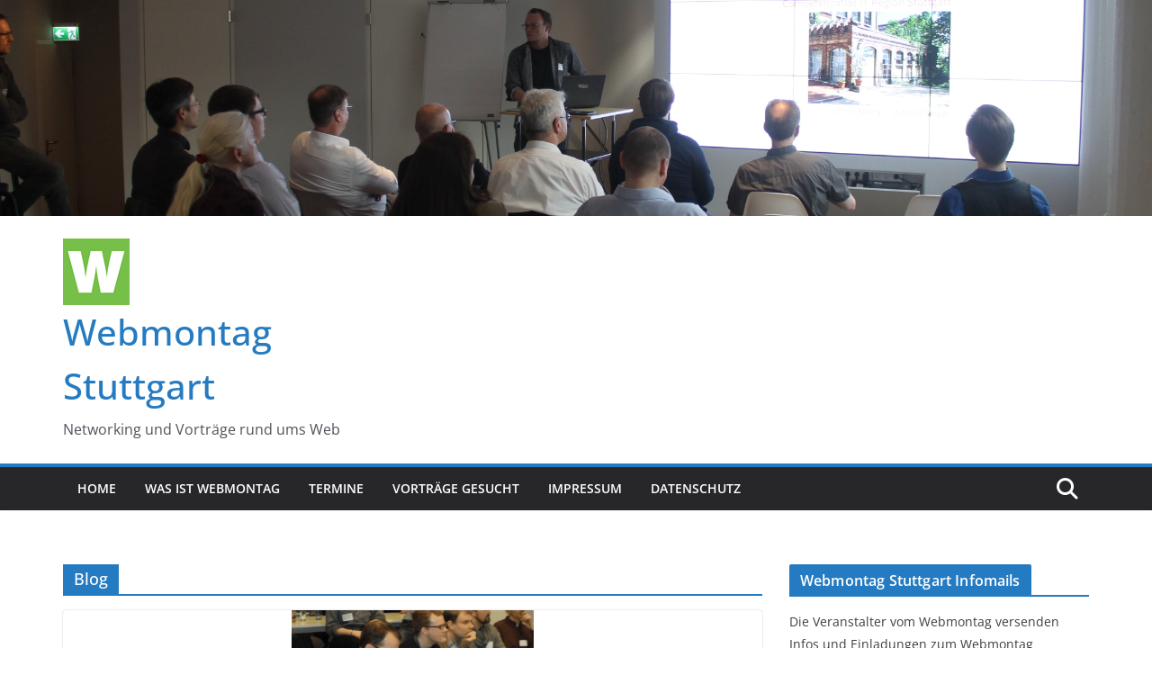

--- FILE ---
content_type: text/css
request_url: https://webmontag-stuttgart.de/wp-content/themes/colormag-wmstr/style.css?ver=1.0
body_size: 258
content:
/*
Theme Name: Colormag Webmontag 
Theme URI: http://themegrill.com/themes/colormag/
Description: Child Theme for Colormag
Author: ThemeGrill
Author URI: http://themegrill.com
Template: colormag
Version: 1.0
*/

@import url("../colormag/style.css");
 
/* =Theme customization starts here
------------------------------------------------------- */

h1 { font-size: 32px; line-height: 1.2; }
h2 { font-size: 24px; line-height: 1.2; }
h3 { font-size: 18px; line-height: 1.2; }
h4 { font-size: 16px; line-height: 1.2; }
h5 { font-size: 14px; line-height: 1.2; }
h6 { font-size: 14px; line-height: 1.2; }


img {
 	width:auto;
 	max-height:150px;
        vertical-align:top;
        margin-bottom: 18px;
}


.social-links i.fa-xing-square {color: #007575;}



.single #content .post,#content .post, .widget_featured_posts, .single-article, .news-bar, .author-box, .single-related-posts, .advertisement_728x90 { box-shadow: 0 1px 3px 0 rgba(0, 0, 0, 0.5); }



--- FILE ---
content_type: text/css
request_url: https://webmontag-stuttgart.de/wp-content/uploads/sites/8/sgf-css/font-7d06274ae5f3ce3f2f64634ad4090725.css
body_size: 2962
content:
@font-face {
	font-family: "Alegreya";
	font-weight: 400;
	font-style: normal;
	src: local('Alegreya Regular'), local('Alegreya-Regular'), url(//webmontag-stuttgart.de/wp-content/uploads/sites/8/sgf-css/4UaBrEBBsBhlBjvfkSLhx6jj4JN0.woff2) format('woff2'), url(//webmontag-stuttgart.de/wp-content/uploads/sites/8/sgf-css/4UaBrEBBsBhlBjvfkSLhx64.woff) format('woff');
	unicode-range: U+0000-00FF, U+0131, U+0152-0153, U+02BB-02BC, U+02C6, U+02DA, U+02DC, U+2000-206F, U+2074, U+20AC, U+2122, U+2191, U+2193, U+2212, U+2215, U+FEFF, U+FFFD;
}
@font-face {
	font-family: "Alegreya";
	font-weight: 400;
	font-style: italic;
	src: local('Alegreya Italic'), local('Alegreya-Italic'), url(//webmontag-stuttgart.de/wp-content/uploads/sites/8/sgf-css/4UaHrEBBsBhlBjvfkSLk96rp57F2IwM.woff2) format('woff2'), url(//webmontag-stuttgart.de/wp-content/uploads/sites/8/sgf-css/4UaHrEBBsBhlBjvfkSLk96rp4Q.woff) format('woff');
	unicode-range: U+0000-00FF, U+0131, U+0152-0153, U+02BB-02BC, U+02C6, U+02DA, U+02DC, U+2000-206F, U+2074, U+20AC, U+2122, U+2191, U+2193, U+2212, U+2215, U+FEFF, U+FFFD;
}
@font-face {
	font-family: "Alegreya";
	font-weight: 700;
	font-style: normal;
	src: local('Alegreya Bold'), local('Alegreya-Bold'), url(//webmontag-stuttgart.de/wp-content/uploads/sites/8/sgf-css/4UaGrEBBsBhlBjvfkSpa4r3Owp5eKQtG.woff2) format('woff2'), url(//webmontag-stuttgart.de/wp-content/uploads/sites/8/sgf-css/4UaGrEBBsBhlBjvfkSpa4r3Owpg.woff) format('woff');
	unicode-range: U+0000-00FF, U+0131, U+0152-0153, U+02BB-02BC, U+02C6, U+02DA, U+02DC, U+2000-206F, U+2074, U+20AC, U+2122, U+2191, U+2193, U+2212, U+2215, U+FEFF, U+FFFD;
}
@font-face {
	font-family: "Alegreya";
	font-weight: 700;
	font-style: italic;
	src: local('Alegreya Bold Italic'), local('Alegreya-BoldItalic'), url(//webmontag-stuttgart.de/wp-content/uploads/sites/8/sgf-css/4UaErEBBsBhlBjvfkSLk_xHM8pxULilENlY.woff2) format('woff2'), url(//webmontag-stuttgart.de/wp-content/uploads/sites/8/sgf-css/4UaErEBBsBhlBjvfkSLk_xHM8pxUKA.woff) format('woff');
	unicode-range: U+0000-00FF, U+0131, U+0152-0153, U+02BB-02BC, U+02C6, U+02DA, U+02DC, U+2000-206F, U+2074, U+20AC, U+2122, U+2191, U+2193, U+2212, U+2215, U+FEFF, U+FFFD;
}
@font-face {
	font-family: "Alegreya Sans";
	font-weight: 400;
	font-style: normal;
	src: local('Alegreya Sans Regular'), local('AlegreyaSans-Regular'), url(//webmontag-stuttgart.de/wp-content/uploads/sites/8/sgf-css/5aUz9_-1phKLFgshYDvh6Vwt7VptvWdUhm8.woff2) format('woff2'), url(//webmontag-stuttgart.de/wp-content/uploads/sites/8/sgf-css/5aUz9_-1phKLFgshYDvh6Vwt7Vptuw.woff) format('woff');
	unicode-range: U+0000-00FF, U+0131, U+0152-0153, U+02BB-02BC, U+02C6, U+02DA, U+02DC, U+2000-206F, U+2074, U+20AC, U+2122, U+2191, U+2193, U+2212, U+2215, U+FEFF, U+FFFD;
}
@font-face {
	font-family: "Alegreya Sans";
	font-weight: 400;
	font-style: italic;
	src: local('Alegreya Sans Italic'), local('AlegreyaSans-Italic'), url(//webmontag-stuttgart.de/wp-content/uploads/sites/8/sgf-css/5aUt9_-1phKLFgshYDvh6Vwt7V9dv21TpG1Lsw.woff2) format('woff2'), url(//webmontag-stuttgart.de/wp-content/uploads/sites/8/sgf-css/5aUt9_-1phKLFgshYDvh6Vwt7V9dv21V.woff) format('woff');
	unicode-range: U+0000-00FF, U+0131, U+0152-0153, U+02BB-02BC, U+02C6, U+02DA, U+02DC, U+2000-206F, U+2074, U+20AC, U+2122, U+2191, U+2193, U+2212, U+2215, U+FEFF, U+FFFD;
}
@font-face {
	font-family: "Alegreya Sans";
	font-weight: 700;
	font-style: normal;
	src: local('Alegreya Sans Bold'), local('AlegreyaSans-Bold'), url(//webmontag-stuttgart.de/wp-content/uploads/sites/8/sgf-css/5aUu9_-1phKLFgshYDvh6Vwt5eFIqEp2i0VBuxM.woff2) format('woff2'), url(//webmontag-stuttgart.de/wp-content/uploads/sites/8/sgf-css/5aUu9_-1phKLFgshYDvh6Vwt5eFIqEp2jQ.woff) format('woff');
	unicode-range: U+0000-00FF, U+0131, U+0152-0153, U+02BB-02BC, U+02C6, U+02DA, U+02DC, U+2000-206F, U+2074, U+20AC, U+2122, U+2191, U+2193, U+2212, U+2215, U+FEFF, U+FFFD;
}
@font-face {
	font-family: "Alegreya Sans";
	font-weight: 700;
	font-style: italic;
	src: local('Alegreya Sans Bold Italic'), local('AlegreyaSans-BoldItalic'), url(//webmontag-stuttgart.de/wp-content/uploads/sites/8/sgf-css/5aUo9_-1phKLFgshYDvh6Vwt7V9VBEhGiU9GmRGyBQ.woff2) format('woff2'), url(//webmontag-stuttgart.de/wp-content/uploads/sites/8/sgf-css/5aUo9_-1phKLFgshYDvh6Vwt7V9VBEhGiU9A.woff) format('woff');
	unicode-range: U+0000-00FF, U+0131, U+0152-0153, U+02BB-02BC, U+02C6, U+02DA, U+02DC, U+2000-206F, U+2074, U+20AC, U+2122, U+2191, U+2193, U+2212, U+2215, U+FEFF, U+FFFD;
}
@font-face {
	font-family: "Amatic SC";
	font-weight: 400;
	font-style: normal;
	src: local('Amatic SC Regular'), local('AmaticSC-Regular'), url(//webmontag-stuttgart.de/wp-content/uploads/sites/8/sgf-css/TUZyzwprpvBS1izr_vOECuSfU5cP1Q.woff2) format('woff2'), url(//webmontag-stuttgart.de/wp-content/uploads/sites/8/sgf-css/TUZyzwprpvBS1izr_vOECuSZ.woff) format('woff');
	unicode-range: U+0000-00FF, U+0131, U+0152-0153, U+02BB-02BC, U+02C6, U+02DA, U+02DC, U+2000-206F, U+2074, U+20AC, U+2122, U+2191, U+2193, U+2212, U+2215, U+FEFF, U+FFFD;
}
@font-face {
	font-family: "Amatic SC";
	font-weight: 700;
	font-style: normal;
	src: local('Amatic SC Bold'), local('AmaticSC-Bold'), url(//webmontag-stuttgart.de/wp-content/uploads/sites/8/sgf-css/TUZ3zwprpvBS1izr_vOMscGKfrUC_2fi-Q.woff2) format('woff2'), url(//webmontag-stuttgart.de/wp-content/uploads/sites/8/sgf-css/TUZ3zwprpvBS1izr_vOMscGKfrUE.woff) format('woff');
	unicode-range: U+0000-00FF, U+0131, U+0152-0153, U+02BB-02BC, U+02C6, U+02DA, U+02DC, U+2000-206F, U+2074, U+20AC, U+2122, U+2191, U+2193, U+2212, U+2215, U+FEFF, U+FFFD;
}
@font-face {
	font-family: "Anonymous Pro";
	font-weight: 400;
	font-style: normal;
	src: local('Anonymous Pro Regular'), local('AnonymousPro-Regular'), url(//webmontag-stuttgart.de/wp-content/uploads/sites/8/sgf-css/rP2Bp2a15UIB7Un-bOeISG3pHls29QP-4Ks.woff2) format('woff2'), url(//webmontag-stuttgart.de/wp-content/uploads/sites/8/sgf-css/rP2Bp2a15UIB7Un-bOeISG3pHls28w.woff) format('woff');
	unicode-range: U+0000-00FF, U+0131, U+0152-0153, U+02BB-02BC, U+02C6, U+02DA, U+02DC, U+2000-206F, U+2074, U+20AC, U+2122, U+2191, U+2193, U+2212, U+2215, U+FEFF, U+FFFD;
}
@font-face {
	font-family: "Anonymous Pro";
	font-weight: 400;
	font-style: italic;
	src: local('Anonymous Pro Italic'), local('AnonymousPro-Italic'), url(//webmontag-stuttgart.de/wp-content/uploads/sites/8/sgf-css/rP2fp2a15UIB7Un-bOeISG3pHl4G9wn5wqm72A.woff2) format('woff2'), url(//webmontag-stuttgart.de/wp-content/uploads/sites/8/sgf-css/rP2fp2a15UIB7Un-bOeISG3pHl4G9wn_.woff) format('woff');
	unicode-range: U+0000-00FF, U+0131, U+0152-0153, U+02BB-02BC, U+02C6, U+02DA, U+02DC, U+2000-206F, U+2074, U+20AC, U+2122, U+2191, U+2193, U+2212, U+2215, U+FEFF, U+FFFD;
}
@font-face {
	font-family: "Anonymous Pro";
	font-weight: 700;
	font-style: normal;
	src: local('Anonymous Pro Bold'), local('AnonymousPro-Bold'), url(//webmontag-stuttgart.de/wp-content/uploads/sites/8/sgf-css/rP2cp2a15UIB7Un-bOeISG3pFuAT4C7c7YGx0Ks.woff2) format('woff2'), url(//webmontag-stuttgart.de/wp-content/uploads/sites/8/sgf-css/rP2cp2a15UIB7Un-bOeISG3pFuAT4C7c6w.woff) format('woff');
	unicode-range: U+0000-00FF, U+0131, U+0152-0153, U+02BB-02BC, U+02C6, U+02DA, U+02DC, U+2000-206F, U+2074, U+20AC, U+2122, U+2191, U+2193, U+2212, U+2215, U+FEFF, U+FFFD;
}
@font-face {
	font-family: "Anonymous Pro";
	font-weight: 700;
	font-style: italic;
	src: local('Anonymous Pro Bold Italic'), local('AnonymousPro-BoldItalic'), url(//webmontag-stuttgart.de/wp-content/uploads/sites/8/sgf-css/rP2ap2a15UIB7Un-bOeISG3pHl4OTCzs74u28qmR9A.woff2) format('woff2'), url(//webmontag-stuttgart.de/wp-content/uploads/sites/8/sgf-css/rP2ap2a15UIB7Un-bOeISG3pHl4OTCzs74uw.woff) format('woff');
	unicode-range: U+0000-00FF, U+0131, U+0152-0153, U+02BB-02BC, U+02C6, U+02DA, U+02DC, U+2000-206F, U+2074, U+20AC, U+2122, U+2191, U+2193, U+2212, U+2215, U+FEFF, U+FFFD;
}
@font-face {
	font-family: "Architects Daughter";
	font-weight: 400;
	font-style: normal;
	src: local('Architects Daughter Regular'), local('ArchitectsDaughter-Regular'), url(//webmontag-stuttgart.de/wp-content/uploads/sites/8/sgf-css/KtkxAKiDZI_td1Lkx62xHZHDtgO_Y-bvTYlg4-7jA-U.woff2) format('woff2'), url(//webmontag-stuttgart.de/wp-content/uploads/sites/8/sgf-css/KtkxAKiDZI_td1Lkx62xHZHDtgO_Y-bvTYlg5Q.woff) format('woff');
	unicode-range: U+0000-00FF, U+0131, U+0152-0153, U+02BB-02BC, U+02C6, U+02DA, U+02DC, U+2000-206F, U+2074, U+20AC, U+2122, U+2191, U+2193, U+2212, U+2215, U+FEFF, U+FFFD;
}
@font-face {
	font-family: "Archivo";
	font-weight: 400;
	font-style: normal;
	src: local('Archivo Regular'), local('Archivo-Regular'), url(//webmontag-stuttgart.de/wp-content/uploads/sites/8/sgf-css/k3kQo8UDI-1M0wlSfdnoLmvDIaI.woff2) format('woff2'), url(//webmontag-stuttgart.de/wp-content/uploads/sites/8/sgf-css/k3kQo8UDI-1M0wlSfdnoKA.woff) format('woff');
	unicode-range: U+0000-00FF, U+0131, U+0152-0153, U+02BB-02BC, U+02C6, U+02DA, U+02DC, U+2000-206F, U+2074, U+20AC, U+2122, U+2191, U+2193, U+2212, U+2215, U+FEFF, U+FFFD;
}
@font-face {
	font-family: "Archivo";
	font-weight: 400;
	font-style: italic;
	src: local('Archivo Italic'), local('Archivo-Italic'), url(//webmontag-stuttgart.de/wp-content/uploads/sites/8/sgf-css/k3kSo8UDI-1M0wlSfdzYLGHEA6CF8Q.woff2) format('woff2'), url(//webmontag-stuttgart.de/wp-content/uploads/sites/8/sgf-css/k3kSo8UDI-1M0wlSfdzYLGHC.woff) format('woff');
	unicode-range: U+0000-00FF, U+0131, U+0152-0153, U+02BB-02BC, U+02C6, U+02DA, U+02DC, U+2000-206F, U+2074, U+20AC, U+2122, U+2191, U+2193, U+2212, U+2215, U+FEFF, U+FFFD;
}
@font-face {
	font-family: "Archivo";
	font-weight: 700;
	font-style: normal;
	src: local('Archivo Bold'), local('Archivo-Bold'), url(//webmontag-stuttgart.de/wp-content/uploads/sites/8/sgf-css/k3kVo8UDI-1M0wlSdWLNO0bhLIiP-Q8.woff2) format('woff2'), url(//webmontag-stuttgart.de/wp-content/uploads/sites/8/sgf-css/k3kVo8UDI-1M0wlSdWLNO0bhKg.woff) format('woff');
	unicode-range: U+0000-00FF, U+0131, U+0152-0153, U+02BB-02BC, U+02C6, U+02DA, U+02DC, U+2000-206F, U+2074, U+20AC, U+2122, U+2191, U+2193, U+2212, U+2215, U+FEFF, U+FFFD;
}
@font-face {
	font-family: "Archivo";
	font-weight: 700;
	font-style: italic;
	src: local('Archivo Bold Italic'), local('Archivo-BoldItalic'), url(//webmontag-stuttgart.de/wp-content/uploads/sites/8/sgf-css/k3kXo8UDI-1M0wlSfdzQl0TRLoKI2w328g.woff2) format('woff2'), url(//webmontag-stuttgart.de/wp-content/uploads/sites/8/sgf-css/k3kXo8UDI-1M0wlSfdzQl0TRLoKO.woff) format('woff');
	unicode-range: U+0000-00FF, U+0131, U+0152-0153, U+02BB-02BC, U+02C6, U+02DA, U+02DC, U+2000-206F, U+2074, U+20AC, U+2122, U+2191, U+2193, U+2212, U+2215, U+FEFF, U+FFFD;
}
@font-face {
	font-family: "Archivo Narrow";
	font-weight: 400;
	font-style: normal;
	src: local('Archivo Narrow Regular'), local('ArchivoNarrow-Regular'), url(//webmontag-stuttgart.de/wp-content/uploads/sites/8/sgf-css/tss0ApVBdCYD5Q7hcxTE1ArZ0bbwiXxw2d8o.woff2) format('woff2'), url(//webmontag-stuttgart.de/wp-content/uploads/sites/8/sgf-css/tss0ApVBdCYD5Q7hcxTE1ArZ0bbwiXo.woff) format('woff');
	unicode-range: U+0000-00FF, U+0131, U+0152-0153, U+02BB-02BC, U+02C6, U+02DA, U+02DC, U+2000-206F, U+2074, U+20AC, U+2122, U+2191, U+2193, U+2212, U+2215, U+FEFF, U+FFFD;
}
@font-face {
	font-family: "Archivo Narrow";
	font-weight: 400;
	font-style: italic;
	src: local('Archivo Narrow Italic'), local('ArchivoNarrow-Italic'), url(//webmontag-stuttgart.de/wp-content/uploads/sites/8/sgf-css/tss2ApVBdCYD5Q7hcxTE1ArZ0bb1uX563v0qNxg.woff2) format('woff2'), url(//webmontag-stuttgart.de/wp-content/uploads/sites/8/sgf-css/tss2ApVBdCYD5Q7hcxTE1ArZ0bb1uX562A.woff) format('woff');
	unicode-range: U+0000-00FF, U+0131, U+0152-0153, U+02BB-02BC, U+02C6, U+02DA, U+02DC, U+2000-206F, U+2074, U+20AC, U+2122, U+2191, U+2193, U+2212, U+2215, U+FEFF, U+FFFD;
}
@font-face {
	font-family: "Archivo Narrow";
	font-weight: 700;
	font-style: normal;
	src: local('Archivo Narrow Bold'), local('ArchivoNarrow-Bold'), url(//webmontag-stuttgart.de/wp-content/uploads/sites/8/sgf-css/tss3ApVBdCYD5Q7hcxTE1ArZ0b5LrGld-9ICPRBv.woff2) format('woff2'), url(//webmontag-stuttgart.de/wp-content/uploads/sites/8/sgf-css/tss3ApVBdCYD5Q7hcxTE1ArZ0b5LrGld-9Q.woff) format('woff');
	unicode-range: U+0000-00FF, U+0131, U+0152-0153, U+02BB-02BC, U+02C6, U+02DA, U+02DC, U+2000-206F, U+2074, U+20AC, U+2122, U+2191, U+2193, U+2212, U+2215, U+FEFF, U+FFFD;
}
@font-face {
	font-family: "Archivo Narrow";
	font-weight: 700;
	font-style: italic;
	src: local('Archivo Narrow Bold Italic'), local('ArchivoNarrow-BoldItalic'), url(//webmontag-stuttgart.de/wp-content/uploads/sites/8/sgf-css/tssxApVBdCYD5Q7hcxTE1ArZ0bb1scVfy9AIOjJt7BI.woff2) format('woff2'), url(//webmontag-stuttgart.de/wp-content/uploads/sites/8/sgf-css/tssxApVBdCYD5Q7hcxTE1ArZ0bb1scVfy9AIPA.woff) format('woff');
	unicode-range: U+0000-00FF, U+0131, U+0152-0153, U+02BB-02BC, U+02C6, U+02DA, U+02DC, U+2000-206F, U+2074, U+20AC, U+2122, U+2191, U+2193, U+2212, U+2215, U+FEFF, U+FFFD;
}
@font-face {
	font-family: "Asap";
	font-weight: 400;
	font-style: normal;
	src: local('Asap Regular'), local('Asap-Regular'), url(//webmontag-stuttgart.de/wp-content/uploads/sites/8/sgf-css/KFOoCniXp96ayzse4GZNCzc.woff2) format('woff2'), url(//webmontag-stuttgart.de/wp-content/uploads/sites/8/sgf-css/KFOoCniXp96ayzse5g.woff) format('woff');
	unicode-range: U+0000-00FF, U+0131, U+0152-0153, U+02BB-02BC, U+02C6, U+02DA, U+02DC, U+2000-206F, U+2074, U+20AC, U+2122, U+2191, U+2193, U+2212, U+2215, U+FEFF, U+FFFD;
}
@font-face {
	font-family: "Asap";
	font-weight: 400;
	font-style: italic;
	src: local('Asap Italic'), local('Asap-Italic'), url(//webmontag-stuttgart.de/wp-content/uploads/sites/8/sgf-css/KFOmCniXp96ayz4u4mxKKTU1Kg.woff2) format('woff2'), url(//webmontag-stuttgart.de/wp-content/uploads/sites/8/sgf-css/KFOmCniXp96ayz4u4mxM.woff) format('woff');
	unicode-range: U+0000-00FF, U+0131, U+0152-0153, U+02BB-02BC, U+02C6, U+02DA, U+02DC, U+2000-206F, U+2074, U+20AC, U+2122, U+2191, U+2193, U+2212, U+2215, U+FEFF, U+FFFD;
}
@font-face {
	font-family: "Asap";
	font-weight: 700;
	font-style: normal;
	src: local('Asap Bold'), local('Asap-Bold'), url(//webmontag-stuttgart.de/wp-content/uploads/sites/8/sgf-css/KFOnCniXp96aw4A79UtvBh0_IsE.woff2) format('woff2'), url(//webmontag-stuttgart.de/wp-content/uploads/sites/8/sgf-css/KFOnCniXp96aw4A79UtvAA.woff) format('woff');
	unicode-range: U+0000-00FF, U+0131, U+0152-0153, U+02BB-02BC, U+02C6, U+02DA, U+02DC, U+2000-206F, U+2074, U+20AC, U+2122, U+2191, U+2193, U+2212, U+2215, U+FEFF, U+FFFD;
}
@font-face {
	font-family: "Asap";
	font-weight: 700;
	font-style: italic;
	src: local('Asap Bold Italic'), local('Asap-BoldItalic'), url(//webmontag-stuttgart.de/wp-content/uploads/sites/8/sgf-css/KFOlCniXp96ayz4mWUlfBBc4AMP6lQ.woff2) format('woff2'), url(//webmontag-stuttgart.de/wp-content/uploads/sites/8/sgf-css/KFOlCniXp96ayz4mWUlfBBc-.woff) format('woff');
	unicode-range: U+0000-00FF, U+0131, U+0152-0153, U+02BB-02BC, U+02C6, U+02DA, U+02DC, U+2000-206F, U+2074, U+20AC, U+2122, U+2191, U+2193, U+2212, U+2215, U+FEFF, U+FFFD;
}
@font-face {
	font-family: "Barlow";
	font-weight: 400;
	font-style: normal;
	src: local('Barlow Regular'), local('Barlow-Regular'), url(//webmontag-stuttgart.de/wp-content/uploads/sites/8/sgf-css/7cHpv4kjgoGqM7E_DMs5ynghnQ.woff2) format('woff2'), url(//webmontag-stuttgart.de/wp-content/uploads/sites/8/sgf-css/7cHpv4kjgoGqM7E_DMs_.woff) format('woff');
	unicode-range: U+0000-00FF, U+0131, U+0152-0153, U+02BB-02BC, U+02C6, U+02DA, U+02DC, U+2000-206F, U+2074, U+20AC, U+2122, U+2191, U+2193, U+2212, U+2215, U+FEFF, U+FFFD;
}
@font-face {
	font-family: "Barlow";
	font-weight: 400;
	font-style: italic;
	src: local('Barlow Italic'), local('Barlow-Italic'), url(//webmontag-stuttgart.de/wp-content/uploads/sites/8/sgf-css/7cHrv4kjgoGqM7E_Cfs7wH8Dnzcj.woff2) format('woff2'), url(//webmontag-stuttgart.de/wp-content/uploads/sites/8/sgf-css/7cHrv4kjgoGqM7E_Cfs7wHk.woff) format('woff');
	unicode-range: U+0000-00FF, U+0131, U+0152-0153, U+02BB-02BC, U+02C6, U+02DA, U+02DC, U+2000-206F, U+2074, U+20AC, U+2122, U+2191, U+2193, U+2212, U+2215, U+FEFF, U+FFFD;
}
@font-face {
	font-family: "Barlow";
	font-weight: 700;
	font-style: normal;
	src: local('Barlow Bold'), local('Barlow-Bold'), url(//webmontag-stuttgart.de/wp-content/uploads/sites/8/sgf-css/7cHqv4kjgoGqM7E3t-4s51ostz0rdg.woff2) format('woff2'), url(//webmontag-stuttgart.de/wp-content/uploads/sites/8/sgf-css/7cHqv4kjgoGqM7E3t-4s51oq.woff) format('woff');
	unicode-range: U+0000-00FF, U+0131, U+0152-0153, U+02BB-02BC, U+02C6, U+02DA, U+02DC, U+2000-206F, U+2074, U+20AC, U+2122, U+2191, U+2193, U+2212, U+2215, U+FEFF, U+FFFD;
}
@font-face {
	font-family: "Barlow";
	font-weight: 700;
	font-style: italic;
	src: local('Barlow Bold Italic'), local('Barlow-BoldItalic'), url(//webmontag-stuttgart.de/wp-content/uploads/sites/8/sgf-css/7cHsv4kjgoGqM7E_CfOA5WouvToJdLm8.woff2) format('woff2'), url(//webmontag-stuttgart.de/wp-content/uploads/sites/8/sgf-css/7cHsv4kjgoGqM7E_CfOA5WouvTw.woff) format('woff');
	unicode-range: U+0000-00FF, U+0131, U+0152-0153, U+02BB-02BC, U+02C6, U+02DA, U+02DC, U+2000-206F, U+2074, U+20AC, U+2122, U+2191, U+2193, U+2212, U+2215, U+FEFF, U+FFFD;
}
@font-face {
	font-family: "BioRhyme";
	font-weight: 400;
	font-style: normal;
	src: local('BioRhyme'), local('BioRhyme-Regular'), url(//webmontag-stuttgart.de/wp-content/uploads/sites/8/sgf-css/1cXwaULHBpDMsHYW_ExBr1Sqg8is.woff2) format('woff2'), url(//webmontag-stuttgart.de/wp-content/uploads/sites/8/sgf-css/1cXwaULHBpDMsHYW_ExBr1I.woff) format('woff');
	unicode-range: U+0000-00FF, U+0131, U+0152-0153, U+02BB-02BC, U+02C6, U+02DA, U+02DC, U+2000-206F, U+2074, U+20AC, U+2122, U+2191, U+2193, U+2212, U+2215, U+FEFF, U+FFFD;
}
@font-face {
	font-family: "BioRhyme";
	font-weight: 700;
	font-style: normal;
	src: local('BioRhyme Bold'), local('BioRhyme-Bold'), url(//webmontag-stuttgart.de/wp-content/uploads/sites/8/sgf-css/1cX3aULHBpDMsHYW_ET6ikGHocWG1-oG.woff2) format('woff2'), url(//webmontag-stuttgart.de/wp-content/uploads/sites/8/sgf-css/1cX3aULHBpDMsHYW_ET6ikGHocM.woff) format('woff');
	unicode-range: U+0000-00FF, U+0131, U+0152-0153, U+02BB-02BC, U+02C6, U+02DA, U+02DC, U+2000-206F, U+2074, U+20AC, U+2122, U+2191, U+2193, U+2212, U+2215, U+FEFF, U+FFFD;
}
@font-face {
	font-family: "Bonbon";
	font-weight: 400;
	font-style: normal;
	src: local('Bonbon Regular'), local('Bonbon-Regular'), url(//webmontag-stuttgart.de/wp-content/uploads/sites/8/sgf-css/0FlVVPeVlFec4eePdzsBTwUp-Q.woff2) format('woff2'), url(//webmontag-stuttgart.de/wp-content/uploads/sites/8/sgf-css/0FlVVPeVlFec4eePdzsH.woff) format('woff');
	unicode-range: U+0000-00FF, U+0131, U+0152-0153, U+02BB-02BC, U+02C6, U+02DA, U+02DC, U+2000-206F, U+2074, U+20AC, U+2122, U+2191, U+2193, U+2212, U+2215, U+FEFF, U+FFFD;
}
@font-face {
	font-family: "Cabin";
	font-weight: 400;
	font-style: normal;
	src: local('Cabin'), local('Cabin-Regular'), url(//webmontag-stuttgart.de/wp-content/uploads/sites/8/sgf-css/u-4x0qWljRw-Pd8w__1ImSRu.woff2) format('woff2'), url(//webmontag-stuttgart.de/wp-content/uploads/sites/8/sgf-css/u-4x0qWljRw-Pd8w__s.woff) format('woff');
	unicode-range: U+0000-00FF, U+0131, U+0152-0153, U+02BB-02BC, U+02C6, U+02DA, U+02DC, U+2000-206F, U+2074, U+20AC, U+2122, U+2191, U+2193, U+2212, U+2215, U+FEFF, U+FFFD;
}
@font-face {
	font-family: "Cabin";
	font-weight: 400;
	font-style: italic;
	src: local('Cabin Italic'), local('Cabin-Italic'), url(//webmontag-stuttgart.de/wp-content/uploads/sites/8/sgf-css/u-4_0qWljRw-Pd81z_9CngZscwY.woff2) format('woff2'), url(//webmontag-stuttgart.de/wp-content/uploads/sites/8/sgf-css/u-4_0qWljRw-Pd81z_9CmA.woff) format('woff');
	unicode-range: U+0000-00FF, U+0131, U+0152-0153, U+02BB-02BC, U+02C6, U+02DA, U+02DC, U+2000-206F, U+2074, U+20AC, U+2122, U+2191, U+2193, U+2212, U+2215, U+FEFF, U+FFFD;
}
@font-face {
	font-family: "Cabin";
	font-weight: 700;
	font-style: normal;
	src: local('Cabin Bold'), local('Cabin-Bold'), url(//webmontag-stuttgart.de/wp-content/uploads/sites/8/sgf-css/u-480qWljRw-PdeL2uhluylEeQ5J.woff2) format('woff2'), url(//webmontag-stuttgart.de/wp-content/uploads/sites/8/sgf-css/u-480qWljRw-PdeL2uhluy8.woff) format('woff');
	unicode-range: U+0000-00FF, U+0131, U+0152-0153, U+02BB-02BC, U+02C6, U+02DA, U+02DC, U+2000-206F, U+2074, U+20AC, U+2122, U+2191, U+2193, U+2212, U+2215, U+FEFF, U+FFFD;
}
@font-face {
	font-family: "Cabin";
	font-weight: 700;
	font-style: italic;
	src: local('Cabin Bold Italic'), local('Cabin-BoldItalic'), url(//webmontag-stuttgart.de/wp-content/uploads/sites/8/sgf-css/u-460qWljRw-Pd81x0RniytOfixLV-c.woff2) format('woff2'), url(//webmontag-stuttgart.de/wp-content/uploads/sites/8/sgf-css/u-460qWljRw-Pd81x0RniytOeA.woff) format('woff');
	unicode-range: U+0000-00FF, U+0131, U+0152-0153, U+02BB-02BC, U+02C6, U+02DA, U+02DC, U+2000-206F, U+2074, U+20AC, U+2122, U+2191, U+2193, U+2212, U+2215, U+FEFF, U+FFFD;
}
@font-face {
	font-family: "Cairo";
	font-weight: 400;
	font-style: normal;
	src: local('Cairo'), local('Cairo-Regular'), url(//webmontag-stuttgart.de/wp-content/uploads/sites/8/sgf-css/SLXGc1nY6HkvalIhTpumxdt0.woff2) format('woff2'), url(//webmontag-stuttgart.de/wp-content/uploads/sites/8/sgf-css/SLXGc1nY6HkvalIhTp0.woff) format('woff');
	unicode-range: U+0000-00FF, U+0131, U+0152-0153, U+02BB-02BC, U+02C6, U+02DA, U+02DC, U+2000-206F, U+2074, U+20AC, U+2122, U+2191, U+2193, U+2212, U+2215, U+FEFF, U+FFFD;
}
@font-face {
	font-family: "Cairo";
	font-weight: 700;
	font-style: normal;
	src: local('Cairo Bold'), local('Cairo-Bold'), url(//webmontag-stuttgart.de/wp-content/uploads/sites/8/sgf-css/SLXLc1nY6Hkvalqaa46L59Zea3Zl.woff2) format('woff2'), url(//webmontag-stuttgart.de/wp-content/uploads/sites/8/sgf-css/SLXLc1nY6Hkvalqaa46L59A.woff) format('woff');
	unicode-range: U+0000-00FF, U+0131, U+0152-0153, U+02BB-02BC, U+02C6, U+02DA, U+02DC, U+2000-206F, U+2074, U+20AC, U+2122, U+2191, U+2193, U+2212, U+2215, U+FEFF, U+FFFD;
}
@font-face {
	font-family: "Cardo";
	font-weight: 400;
	font-style: normal;
	src: local('Cardo'), local('Cardo-Regular'), url(//webmontag-stuttgart.de/wp-content/uploads/sites/8/sgf-css/wlp_gwjKBV1pqhv43IE7225P.woff2) format('woff2'), url(//webmontag-stuttgart.de/wp-content/uploads/sites/8/sgf-css/wlp_gwjKBV1pqhv43Ic.woff) format('woff');
	unicode-range: U+0000-00FF, U+0131, U+0152-0153, U+02BB-02BC, U+02C6, U+02DA, U+02DC, U+2000-206F, U+2074, U+20AC, U+2122, U+2191, U+2193, U+2212, U+2215, U+FEFF, U+FFFD;
}
@font-face {
	font-family: "Cardo";
	font-weight: 400;
	font-style: italic;
	src: local('Cardo Italic'), local('Cardo-Italic'), url(//webmontag-stuttgart.de/wp-content/uploads/sites/8/sgf-css/wlpxgwjKBV1pqhv97IMx3ExNYCg.woff2) format('woff2'), url(//webmontag-stuttgart.de/wp-content/uploads/sites/8/sgf-css/wlpxgwjKBV1pqhv97IMx2g.woff) format('woff');
	unicode-range: U+0000-00FF, U+0131, U+0152-0153, U+02BB-02BC, U+02C6, U+02DA, U+02DC, U+2000-206F, U+2074, U+20AC, U+2122, U+2191, U+2193, U+2212, U+2215, U+FEFF, U+FFFD;
}
@font-face {
	font-family: "Cardo";
	font-weight: 700;
	font-style: normal;
	src: local('Cardo Bold'), local('Cardo-Bold'), url(//webmontag-stuttgart.de/wp-content/uploads/sites/8/sgf-css/wlpygwjKBV1pqhND-ZQW-WNlaiBW.woff2) format('woff2'), url(//webmontag-stuttgart.de/wp-content/uploads/sites/8/sgf-css/wlpygwjKBV1pqhND-ZQW-WU.woff) format('woff');
	unicode-range: U+0000-00FF, U+0131, U+0152-0153, U+02BB-02BC, U+02C6, U+02DA, U+02DC, U+2000-206F, U+2074, U+20AC, U+2122, U+2191, U+2193, U+2212, U+2215, U+FEFF, U+FFFD;
}
@font-face {
	font-family: "Chivo";
	font-weight: 400;
	font-style: normal;
	src: local('Chivo Regular'), local('Chivo-Regular'), url(//webmontag-stuttgart.de/wp-content/uploads/sites/8/sgf-css/va9I4kzIxd1KFrBoQeNVkqDO.woff2) format('woff2'), url(//webmontag-stuttgart.de/wp-content/uploads/sites/8/sgf-css/va9I4kzIxd1KFrBoQeU.woff) format('woff');
	unicode-range: U+0000-00FF, U+0131, U+0152-0153, U+02BB-02BC, U+02C6, U+02DA, U+02DC, U+2000-206F, U+2074, U+20AC, U+2122, U+2191, U+2193, U+2212, U+2215, U+FEFF, U+FFFD;
}
@font-face {
	font-family: "Chivo";
	font-weight: 400;
	font-style: italic;
	src: local('Chivo Italic'), local('Chivo-Italic'), url(//webmontag-stuttgart.de/wp-content/uploads/sites/8/sgf-css/va9G4kzIxd1KFrBtceFflYLMSTc.woff2) format('woff2'), url(//webmontag-stuttgart.de/wp-content/uploads/sites/8/sgf-css/va9G4kzIxd1KFrBtceFfkw.woff) format('woff');
	unicode-range: U+0000-00FF, U+0131, U+0152-0153, U+02BB-02BC, U+02C6, U+02DA, U+02DC, U+2000-206F, U+2074, U+20AC, U+2122, U+2191, U+2193, U+2212, U+2215, U+FEFF, U+FFFD;
}
@font-face {
	font-family: "Chivo";
	font-weight: 700;
	font-style: normal;
	src: local('Chivo Bold'), local('Chivo-Bold'), url(//webmontag-stuttgart.de/wp-content/uploads/sites/8/sgf-css/va9F4kzIxd1KFrjTZPZ4sK3kQz__.woff2) format('woff2'), url(//webmontag-stuttgart.de/wp-content/uploads/sites/8/sgf-css/va9F4kzIxd1KFrjTZPZ4sKs.woff) format('woff');
	unicode-range: U+0000-00FF, U+0131, U+0152-0153, U+02BB-02BC, U+02C6, U+02DA, U+02DC, U+2000-206F, U+2074, U+20AC, U+2122, U+2191, U+2193, U+2212, U+2215, U+FEFF, U+FFFD;
}
@font-face {
	font-family: "Chivo";
	font-weight: 700;
	font-style: italic;
	src: local('Chivo Bold Italic'), local('Chivo-BoldItalic'), url(//webmontag-stuttgart.de/wp-content/uploads/sites/8/sgf-css/va9D4kzIxd1KFrBteVp6gK_uRB39fFw.woff2) format('woff2'), url(//webmontag-stuttgart.de/wp-content/uploads/sites/8/sgf-css/va9D4kzIxd1KFrBteVp6gK_uQg.woff) format('woff');
	unicode-range: U+0000-00FF, U+0131, U+0152-0153, U+02BB-02BC, U+02C6, U+02DA, U+02DC, U+2000-206F, U+2074, U+20AC, U+2122, U+2191, U+2193, U+2212, U+2215, U+FEFF, U+FFFD;
}
@font-face {
	font-family: "Concert One";
	font-weight: 400;
	font-style: normal;
	src: local('Concert One'), local('ConcertOne-Regular'), url(//webmontag-stuttgart.de/wp-content/uploads/sites/8/sgf-css/VEM1Ro9xs5PjtzCu-srDqSTijP6gukAR.woff2) format('woff2'), url(//webmontag-stuttgart.de/wp-content/uploads/sites/8/sgf-css/VEM1Ro9xs5PjtzCu-srDqSTijPg.woff) format('woff');
	unicode-range: U+0000-00FF, U+0131, U+0152-0153, U+02BB-02BC, U+02C6, U+02DA, U+02DC, U+2000-206F, U+2074, U+20AC, U+2122, U+2191, U+2193, U+2212, U+2215, U+FEFF, U+FFFD;
}
@font-face {
	font-family: "Cormorant";
	font-weight: 400;
	font-style: normal;
	src: local('Cormorant Regular'), local('Cormorant-Regular'), url(//webmontag-stuttgart.de/wp-content/uploads/sites/8/sgf-css/H4clBXOCl9bbnla_nHIq75u9qKS-aw.woff2) format('woff2'), url(//webmontag-stuttgart.de/wp-content/uploads/sites/8/sgf-css/H4clBXOCl9bbnla_nHIq75u7.woff) format('woff');
	unicode-range: U+0000-00FF, U+0131, U+0152-0153, U+02BB-02BC, U+02C6, U+02DA, U+02DC, U+2000-206F, U+2074, U+20AC, U+2122, U+2191, U+2193, U+2212, U+2215, U+FEFF, U+FFFD;
}
@font-face {
	font-family: "Cormorant";
	font-weight: 400;
	font-style: italic;
	src: local('Cormorant Italic'), local('Cormorant-Italic'), url(//webmontag-stuttgart.de/wp-content/uploads/sites/8/sgf-css/H4cjBXOCl9bbnla_nHIq6qu_oqOcaThr.woff2) format('woff2'), url(//webmontag-stuttgart.de/wp-content/uploads/sites/8/sgf-css/H4cjBXOCl9bbnla_nHIq6qu_oqU.woff) format('woff');
	unicode-range: U+0000-00FF, U+0131, U+0152-0153, U+02BB-02BC, U+02C6, U+02DA, U+02DC, U+2000-206F, U+2074, U+20AC, U+2122, U+2191, U+2193, U+2212, U+2215, U+FEFF, U+FFFD;
}
@font-face {
	font-family: "Cormorant";
	font-weight: 700;
	font-style: normal;
	src: local('Cormorant Bold'), local('Cormorant-Bold'), url(//webmontag-stuttgart.de/wp-content/uploads/sites/8/sgf-css/H4cgBXOCl9bbnla_nHIiVL6ohYazQTJjFg.woff2) format('woff2'), url(//webmontag-stuttgart.de/wp-content/uploads/sites/8/sgf-css/H4cgBXOCl9bbnla_nHIiVL6ohYa1.woff) format('woff');
	unicode-range: U+0000-00FF, U+0131, U+0152-0153, U+02BB-02BC, U+02C6, U+02DA, U+02DC, U+2000-206F, U+2074, U+20AC, U+2122, U+2191, U+2193, U+2212, U+2215, U+FEFF, U+FFFD;
}
@font-face {
	font-family: "Cormorant";
	font-weight: 700;
	font-style: italic;
	src: local('Cormorant Bold Italic'), local('Cormorant-BoldItalic'), url(//webmontag-stuttgart.de/wp-content/uploads/sites/8/sgf-css/H4c-BXOCl9bbnla_nHIq6qMEh7axSzVBFNEQ.woff2) format('woff2'), url(//webmontag-stuttgart.de/wp-content/uploads/sites/8/sgf-css/H4c-BXOCl9bbnla_nHIq6qMEh7axSzM.woff) format('woff');
	unicode-range: U+0000-00FF, U+0131, U+0152-0153, U+02BB-02BC, U+02C6, U+02DA, U+02DC, U+2000-206F, U+2074, U+20AC, U+2122, U+2191, U+2193, U+2212, U+2215, U+FEFF, U+FFFD;
}
@font-face {
	font-family: "Crimson Text";
	font-weight: 400;
	font-style: normal;
	src: local('Crimson Text Regular'), local('CrimsonText-Regular'), url(//webmontag-stuttgart.de/wp-content/uploads/sites/8/sgf-css/wlp2gwHKFkZgtmSR3NB0oRJfbwhTIfFd3A.woff2) format('woff2'), url(//webmontag-stuttgart.de/wp-content/uploads/sites/8/sgf-css/wlp2gwHKFkZgtmSR3NB0oRJfbwhV.woff) format('woff');
	unicode-range: U+0000-00FF, U+0131, U+0152-0153, U+02BB-02BC, U+02C6, U+02DA, U+02DC, U+2000-206F, U+2074, U+20AC, U+2122, U+2191, U+2193, U+2212, U+2215, U+FEFF, U+FFFD;
}
@font-face {
	font-family: "Crimson Text";
	font-weight: 400;
	font-style: italic;
	src: local('Crimson Text Italic'), local('CrimsonText-Italic'), url(//webmontag-stuttgart.de/wp-content/uploads/sites/8/sgf-css/wlpogwHKFkZgtmSR3NB0oRJfajhRK_Z_3rhH.woff2) format('woff2'), url(//webmontag-stuttgart.de/wp-content/uploads/sites/8/sgf-css/wlpogwHKFkZgtmSR3NB0oRJfajhRK_A.woff) format('woff');
	unicode-range: U+0000-00FF, U+0131, U+0152-0153, U+02BB-02BC, U+02C6, U+02DA, U+02DC, U+2000-206F, U+2074, U+20AC, U+2122, U+2191, U+2193, U+2212, U+2215, U+FEFF, U+FFFD;
}
@font-face {
	font-family: "Crimson Text";
	font-weight: 700;
	font-style: normal;
	src: local('Crimson Text Bold'), local('CrimsonText-Bold'), url(//webmontag-stuttgart.de/wp-content/uploads/sites/8/sgf-css/wlppgwHKFkZgtmSR3NB0oRJX1C1GDNNQ9rJPfw.woff2) format('woff2'), url(//webmontag-stuttgart.de/wp-content/uploads/sites/8/sgf-css/wlppgwHKFkZgtmSR3NB0oRJX1C1GDNNW.woff) format('woff');
	unicode-range: U+0000-00FF, U+0131, U+0152-0153, U+02BB-02BC, U+02C6, U+02DA, U+02DC, U+2000-206F, U+2074, U+20AC, U+2122, U+2191, U+2193, U+2212, U+2215, U+FEFF, U+FFFD;
}
@font-face {
	font-family: "Crimson Text";
	font-weight: 700;
	font-style: italic;
	src: local('Crimson Text Bold Italic'), local('CrimsonText-BoldItalic'), url(//webmontag-stuttgart.de/wp-content/uploads/sites/8/sgf-css/wlprgwHKFkZgtmSR3NB0oRJfajDqDuNS_LVtfaKv.woff2) format('woff2'), url(//webmontag-stuttgart.de/wp-content/uploads/sites/8/sgf-css/wlprgwHKFkZgtmSR3NB0oRJfajDqDuNS_LM.woff) format('woff');
	unicode-range: U+0000-00FF, U+0131, U+0152-0153, U+02BB-02BC, U+02C6, U+02DA, U+02DC, U+2000-206F, U+2074, U+20AC, U+2122, U+2191, U+2193, U+2212, U+2215, U+FEFF, U+FFFD;
}
@font-face {
	font-family: "Eczar";
	font-weight: 400;
	font-style: normal;
	src: local('Eczar Regular'), local('Eczar-Regular'), url(//webmontag-stuttgart.de/wp-content/uploads/sites/8/sgf-css/BXRlvF3Pi-DLmz0lDO5Q82f1.woff2) format('woff2'), url(//webmontag-stuttgart.de/wp-content/uploads/sites/8/sgf-css/BXRlvF3Pi-DLmz0lDOg.woff) format('woff');
	unicode-range: U+0000-00FF, U+0131, U+0152-0153, U+02BB-02BC, U+02C6, U+02DA, U+02DC, U+2000-206F, U+2074, U+20AC, U+2122, U+2191, U+2193, U+2212, U+2215, U+FEFF, U+FFFD;
}
@font-face {
	font-family: "Eczar";
	font-weight: 700;
	font-style: normal;
	src: local('Eczar Bold'), local('Eczar-Bold'), url(//webmontag-stuttgart.de/wp-content/uploads/sites/8/sgf-css/BXRovF3Pi-DLmzWeKft90WrfW8jX.woff2) format('woff2'), url(//webmontag-stuttgart.de/wp-content/uploads/sites/8/sgf-css/BXRovF3Pi-DLmzWeKft90Ww.woff) format('woff');
	unicode-range: U+0000-00FF, U+0131, U+0152-0153, U+02BB-02BC, U+02C6, U+02DA, U+02DC, U+2000-206F, U+2074, U+20AC, U+2122, U+2191, U+2193, U+2212, U+2215, U+FEFF, U+FFFD;
}
@font-face {
	font-family: "Exo 2";
	font-weight: 400;
	font-style: normal;
	src: local('Exo 2'), local('Exo2-Regular'), url(//webmontag-stuttgart.de/wp-content/uploads/sites/8/sgf-css/7cHmv4okm5zmbtYoK-4W4nIp.woff2) format('woff2'), url(//webmontag-stuttgart.de/wp-content/uploads/sites/8/sgf-css/7cHmv4okm5zmbtYoK-g.woff) format('woff');
	unicode-range: U+0000-00FF, U+0131, U+0152-0153, U+02BB-02BC, U+02C6, U+02DA, U+02DC, U+2000-206F, U+2074, U+20AC, U+2122, U+2191, U+2193, U+2212, U+2215, U+FEFF, U+FFFD;
}
@font-face {
	font-family: "Exo 2";
	font-weight: 400;
	font-style: italic;
	src: local('Exo 2 Italic'), local('Exo2-Italic'), url(//webmontag-stuttgart.de/wp-content/uploads/sites/8/sgf-css/7cHov4okm5zmbtYtG-wc5VArlT8.woff2) format('woff2'), url(//webmontag-stuttgart.de/wp-content/uploads/sites/8/sgf-css/7cHov4okm5zmbtYtG-wc4w.woff) format('woff');
	unicode-range: U+0000-00FF, U+0131, U+0152-0153, U+02BB-02BC, U+02C6, U+02DA, U+02DC, U+2000-206F, U+2074, U+20AC, U+2122, U+2191, U+2193, U+2212, U+2215, U+FEFF, U+FFFD;
}
@font-face {
	font-family: "Exo 2";
	font-weight: 700;
	font-style: normal;
	src: local('Exo 2 Bold'), local('Exo2-Bold'), url(//webmontag-stuttgart.de/wp-content/uploads/sites/8/sgf-css/7cHrv4okm5zmbt6TDvs7wH8Dnzcj.woff2) format('woff2'), url(//webmontag-stuttgart.de/wp-content/uploads/sites/8/sgf-css/7cHrv4okm5zmbt6TDvs7wHk.woff) format('woff');
	unicode-range: U+0000-00FF, U+0131, U+0152-0153, U+02BB-02BC, U+02C6, U+02DA, U+02DC, U+2000-206F, U+2074, U+20AC, U+2122, U+2191, U+2193, U+2212, U+2215, U+FEFF, U+FFFD;
}
@font-face {
	font-family: "Exo 2";
	font-weight: 700;
	font-style: italic;
	src: local('Exo 2 Bold Italic'), local('Exo2-BoldItalic'), url(//webmontag-stuttgart.de/wp-content/uploads/sites/8/sgf-css/7cHtv4okm5zmbtYtE1c58H0JmBUhfrE.woff2) format('woff2'), url(//webmontag-stuttgart.de/wp-content/uploads/sites/8/sgf-css/7cHtv4okm5zmbtYtE1c58H0Jng.woff) format('woff');
	unicode-range: U+0000-00FF, U+0131, U+0152-0153, U+02BB-02BC, U+02C6, U+02DA, U+02DC, U+2000-206F, U+2074, U+20AC, U+2122, U+2191, U+2193, U+2212, U+2215, U+FEFF, U+FFFD;
}
@font-face {
	font-family: "Fira Sans";
	font-weight: 400;
	font-style: normal;
	src: local('Fira Sans Regular'), local('FiraSans-Regular'), url(//webmontag-stuttgart.de/wp-content/uploads/sites/8/sgf-css/va9E4kDNxMZdWfMOD5Vvl4jLazX3dA.woff2) format('woff2'), url(//webmontag-stuttgart.de/wp-content/uploads/sites/8/sgf-css/va9E4kDNxMZdWfMOD5Vvl4jN.woff) format('woff');
	unicode-range: U+0000-00FF, U+0131, U+0152-0153, U+02BB-02BC, U+02C6, U+02DA, U+02DC, U+2000-206F, U+2074, U+20AC, U+2122, U+2191, U+2193, U+2212, U+2215, U+FEFF, U+FFFD;
}
@font-face {
	font-family: "Fira Sans";
	font-weight: 400;
	font-style: italic;
	src: local('Fira Sans Italic'), local('FiraSans-Italic'), url(//webmontag-stuttgart.de/wp-content/uploads/sites/8/sgf-css/va9C4kDNxMZdWfMOD5VvkrjJYTLVdlTO.woff2) format('woff2'), url(//webmontag-stuttgart.de/wp-content/uploads/sites/8/sgf-css/va9C4kDNxMZdWfMOD5VvkrjJYTQ.woff) format('woff');
	unicode-range: U+0000-00FF, U+0131, U+0152-0153, U+02BB-02BC, U+02C6, U+02DA, U+02DC, U+2000-206F, U+2074, U+20AC, U+2122, U+2191, U+2193, U+2212, U+2215, U+FEFF, U+FFFD;
}
@font-face {
	font-family: "Fira Sans";
	font-weight: 700;
	font-style: normal;
	src: local('Fira Sans Bold'), local('FiraSans-Bold'), url(//webmontag-stuttgart.de/wp-content/uploads/sites/8/sgf-css/va9B4kDNxMZdWfMOD5VnLK3eRhf6Xl7Glw.woff2) format('woff2'), url(//webmontag-stuttgart.de/wp-content/uploads/sites/8/sgf-css/va9B4kDNxMZdWfMOD5VnLK3eRhf8.woff) format('woff');
	unicode-range: U+0000-00FF, U+0131, U+0152-0153, U+02BB-02BC, U+02C6, U+02DA, U+02DC, U+2000-206F, U+2074, U+20AC, U+2122, U+2191, U+2193, U+2212, U+2215, U+FEFF, U+FFFD;
}
@font-face {
	font-family: "Fira Sans";
	font-weight: 700;
	font-style: italic;
	src: local('Fira Sans Bold Italic'), local('FiraSans-BoldItalic'), url(//webmontag-stuttgart.de/wp-content/uploads/sites/8/sgf-css/va9f4kDNxMZdWfMOD5VvkrByRCf4VFnklULW.woff2) format('woff2'), url(//webmontag-stuttgart.de/wp-content/uploads/sites/8/sgf-css/va9f4kDNxMZdWfMOD5VvkrByRCf4VF8.woff) format('woff');
	unicode-range: U+0000-00FF, U+0131, U+0152-0153, U+02BB-02BC, U+02C6, U+02DA, U+02DC, U+2000-206F, U+2074, U+20AC, U+2122, U+2191, U+2193, U+2212, U+2215, U+FEFF, U+FFFD;
}
@font-face {
	font-family: "Fjalla One";
	font-weight: 400;
	font-style: normal;
	src: local('Fjalla One'), local('FjallaOne-Regular'), url(//webmontag-stuttgart.de/wp-content/uploads/sites/8/sgf-css/Yq6R-LCAWCX3-6Ky7FAFrOF6kjouQb4.woff2) format('woff2'), url(//webmontag-stuttgart.de/wp-content/uploads/sites/8/sgf-css/Yq6R-LCAWCX3-6Ky7FAFrOF6lA.woff) format('woff');
	unicode-range: U+0000-00FF, U+0131, U+0152-0153, U+02BB-02BC, U+02C6, U+02DA, U+02DC, U+2000-206F, U+2074, U+20AC, U+2122, U+2191, U+2193, U+2212, U+2215, U+FEFF, U+FFFD;
}
@font-face {
	font-family: "Frank Ruhl Libre";
	font-weight: 400;
	font-style: normal;
	src: local('Frank Ruhl Libre Regular'), local('FrankRuhlLibre-Regular'), url(//webmontag-stuttgart.de/wp-content/uploads/sites/8/sgf-css/j8_w6_fAw7jrcalD7oKYNX0QfAnPW7Dl4brkiY8.woff2) format('woff2'), url(//webmontag-stuttgart.de/wp-content/uploads/sites/8/sgf-css/j8_w6_fAw7jrcalD7oKYNX0QfAnPW7Dl5w.woff) format('woff');
	unicode-range: U+0000-00FF, U+0131, U+0152-0153, U+02BB-02BC, U+02C6, U+02DA, U+02DC, U+2000-206F, U+2074, U+20AC, U+2122, U+2191, U+2193, U+2212, U+2215, U+FEFF, U+FFFD;
}
@font-face {
	font-family: "Frank Ruhl Libre";
	font-weight: 700;
	font-style: normal;
	src: local('Frank Ruhl Libre Bold'), local('FrankRuhlLibre-Bold'), url(//webmontag-stuttgart.de/wp-content/uploads/sites/8/sgf-css/j8_36_fAw7jrcalD7oKYNX0QfAnPUwvA9JfGhKWLDw4.woff2) format('woff2'), url(//webmontag-stuttgart.de/wp-content/uploads/sites/8/sgf-css/j8_36_fAw7jrcalD7oKYNX0QfAnPUwvA9JfGgg.woff) format('woff');
	unicode-range: U+0000-00FF, U+0131, U+0152-0153, U+02BB-02BC, U+02C6, U+02DA, U+02DC, U+2000-206F, U+2074, U+20AC, U+2122, U+2191, U+2193, U+2212, U+2215, U+FEFF, U+FFFD;
}
@font-face {
	font-family: "Great Vibes";
	font-weight: 400;
	font-style: normal;
	src: local('Great Vibes'), local('GreatVibes-Regular'), url(//webmontag-stuttgart.de/wp-content/uploads/sites/8/sgf-css/RWmMoKWR9v4ksMfaWd_JN9XFiaQoDmlr.woff2) format('woff2'), url(//webmontag-stuttgart.de/wp-content/uploads/sites/8/sgf-css/RWmMoKWR9v4ksMfaWd_JN9XFiaI.woff) format('woff');
	unicode-range: U+0000-00FF, U+0131, U+0152-0153, U+02BB-02BC, U+02C6, U+02DA, U+02DC, U+2000-206F, U+2074, U+20AC, U+2122, U+2191, U+2193, U+2212, U+2215, U+FEFF, U+FFFD;
}

--- FILE ---
content_type: text/css
request_url: https://webmontag-stuttgart.de/wp-content/uploads/sites/8/sgf-css/font-df75fac19614d8ae95792fda9a3c44e2.css
body_size: 2694
content:
@font-face {
	font-family: "Heebo";
	font-weight: 400;
	font-style: normal;
	src: local('Heebo'), local('Heebo-Regular'), url(//webmontag-stuttgart.de/wp-content/uploads/sites/8/sgf-css/NGS6v5_NC0k9P9H2TbFhsqMA.woff2) format('woff2'), url(//webmontag-stuttgart.de/wp-content/uploads/sites/8/sgf-css/NGS6v5_NC0k9P9H2Tbc.woff) format('woff');
	unicode-range: U+0000-00FF, U+0131, U+0152-0153, U+02BB-02BC, U+02C6, U+02DA, U+02DC, U+2000-206F, U+2074, U+20AC, U+2122, U+2191, U+2193, U+2212, U+2215, U+FEFF, U+FFFD;
}
@font-face {
	font-family: "Heebo";
	font-weight: 700;
	font-style: normal;
	src: local('Heebo Bold'), local('Heebo-Bold'), url(//webmontag-stuttgart.de/wp-content/uploads/sites/8/sgf-css/NGS3v5_NC0k9P9lNaKRMkK4q06VE.woff2) format('woff2'), url(//webmontag-stuttgart.de/wp-content/uploads/sites/8/sgf-css/NGS3v5_NC0k9P9lNaKRMkKg.woff) format('woff');
	unicode-range: U+0000-00FF, U+0131, U+0152-0153, U+02BB-02BC, U+02C6, U+02DA, U+02DC, U+2000-206F, U+2074, U+20AC, U+2122, U+2191, U+2193, U+2212, U+2215, U+FEFF, U+FFFD;
}
@font-face {
	font-family: "Inconsolata";
	font-weight: 400;
	font-style: normal;
	src: local('Inconsolata Regular'), local('Inconsolata-Regular'), url(//webmontag-stuttgart.de/wp-content/uploads/sites/8/sgf-css/QldKNThLqRwH-OJ1UHjlKGlZ5qhExfHw.woff2) format('woff2'), url(//webmontag-stuttgart.de/wp-content/uploads/sites/8/sgf-css/QldKNThLqRwH-OJ1UHjlKGlZ5q4.woff) format('woff');
	unicode-range: U+0000-00FF, U+0131, U+0152-0153, U+02BB-02BC, U+02C6, U+02DA, U+02DC, U+2000-206F, U+2074, U+20AC, U+2122, U+2191, U+2193, U+2212, U+2215, U+FEFF, U+FFFD;
}
@font-face {
	font-family: "Inconsolata";
	font-weight: 700;
	font-style: normal;
	src: local('Inconsolata Bold'), local('Inconsolata-Bold'), url(//webmontag-stuttgart.de/wp-content/uploads/sites/8/sgf-css/QldXNThLqRwH-OJ1UHjlKGHiw71p5_zaDpwm.woff2) format('woff2'), url(//webmontag-stuttgart.de/wp-content/uploads/sites/8/sgf-css/QldXNThLqRwH-OJ1UHjlKGHiw71p5_o.woff) format('woff');
	unicode-range: U+0000-00FF, U+0131, U+0152-0153, U+02BB-02BC, U+02C6, U+02DA, U+02DC, U+2000-206F, U+2074, U+20AC, U+2122, U+2191, U+2193, U+2212, U+2215, U+FEFF, U+FFFD;
}
@font-face {
	font-family: "Indie Flower";
	font-weight: 400;
	font-style: normal;
	src: local('Indie Flower'), local('IndieFlower'), url(//webmontag-stuttgart.de/wp-content/uploads/sites/8/sgf-css/m8JVjfNVeKWVnh3QMuKkFcZVaUuH99GUDg.woff2) format('woff2'), url(//webmontag-stuttgart.de/wp-content/uploads/sites/8/sgf-css/m8JVjfNVeKWVnh3QMuKkFcZVaUuB.woff) format('woff');
	unicode-range: U+0000-00FF, U+0131, U+0152-0153, U+02BB-02BC, U+02C6, U+02DA, U+02DC, U+2000-206F, U+2074, U+20AC, U+2122, U+2191, U+2193, U+2212, U+2215, U+FEFF, U+FFFD;
}
@font-face {
	font-family: "Inknut Antiqua";
	font-weight: 400;
	font-style: normal;
	src: local('Inknut Antiqua Regular'), local('InknutAntiqua-Regular'), url(//webmontag-stuttgart.de/wp-content/uploads/sites/8/sgf-css/Y4GSYax7VC4ot_qNB4nYpBdaKUUE4J3TRBYA.woff2) format('woff2'), url(//webmontag-stuttgart.de/wp-content/uploads/sites/8/sgf-css/Y4GSYax7VC4ot_qNB4nYpBdaKUUE4Js.woff) format('woff');
	unicode-range: U+0000-00FF, U+0131, U+0152-0153, U+02BB-02BC, U+02C6, U+02DA, U+02DC, U+2000-206F, U+2074, U+20AC, U+2122, U+2191, U+2193, U+2212, U+2215, U+FEFF, U+FFFD;
}
@font-face {
	font-family: "Inknut Antiqua";
	font-weight: 700;
	font-style: normal;
	src: local('Inknut Antiqua Bold'), local('InknutAntiqua-Bold'), url(//webmontag-stuttgart.de/wp-content/uploads/sites/8/sgf-css/Y4GRYax7VC4ot_qNB4nYpBdaKU2_xYj-ZhsqY4Ne.woff2) format('woff2'), url(//webmontag-stuttgart.de/wp-content/uploads/sites/8/sgf-css/Y4GRYax7VC4ot_qNB4nYpBdaKU2_xYj-Zh0.woff) format('woff');
	unicode-range: U+0000-00FF, U+0131, U+0152-0153, U+02BB-02BC, U+02C6, U+02DA, U+02DC, U+2000-206F, U+2074, U+20AC, U+2122, U+2191, U+2193, U+2212, U+2215, U+FEFF, U+FFFD;
}
@font-face {
	font-family: "Karla";
	font-weight: 400;
	font-style: normal;
	src: local('Karla'), local('Karla-Regular'), url(//webmontag-stuttgart.de/wp-content/uploads/sites/8/sgf-css/qkBbXvYC6trAT7RVLtyU5rZP.woff2) format('woff2'), url(//webmontag-stuttgart.de/wp-content/uploads/sites/8/sgf-css/qkBbXvYC6trAT7RVLto.woff) format('woff');
	unicode-range: U+0000-00FF, U+0131, U+0152-0153, U+02BB-02BC, U+02C6, U+02DA, U+02DC, U+2000-206F, U+2074, U+20AC, U+2122, U+2191, U+2193, U+2212, U+2215, U+FEFF, U+FFFD;
}
@font-face {
	font-family: "Karla";
	font-weight: 400;
	font-style: italic;
	src: local('Karla Italic'), local('Karla-Italic'), url(//webmontag-stuttgart.de/wp-content/uploads/sites/8/sgf-css/qkBVXvYC6trAT7RQHt6e4ZRNkAQ.woff2) format('woff2'), url(//webmontag-stuttgart.de/wp-content/uploads/sites/8/sgf-css/qkBVXvYC6trAT7RQHt6e5w.woff) format('woff');
	unicode-range: U+0000-00FF, U+0131, U+0152-0153, U+02BB-02BC, U+02C6, U+02DA, U+02DC, U+2000-206F, U+2074, U+20AC, U+2122, U+2191, U+2193, U+2212, U+2215, U+FEFF, U+FFFD;
}
@font-face {
	font-family: "Karla";
	font-weight: 700;
	font-style: normal;
	src: local('Karla Bold'), local('Karla-Bold'), url(//webmontag-stuttgart.de/wp-content/uploads/sites/8/sgf-css/qkBWXvYC6trAT7zuC8m5xLtlmgzD.woff2) format('woff2'), url(//webmontag-stuttgart.de/wp-content/uploads/sites/8/sgf-css/qkBWXvYC6trAT7zuC8m5xL0.woff) format('woff');
	unicode-range: U+0000-00FF, U+0131, U+0152-0153, U+02BB-02BC, U+02C6, U+02DA, U+02DC, U+2000-206F, U+2074, U+20AC, U+2122, U+2191, U+2193, U+2212, U+2215, U+FEFF, U+FFFD;
}
@font-face {
	font-family: "Karla";
	font-weight: 700;
	font-style: italic;
	src: local('Karla Bold Italic'), local('Karla-BoldItalic'), url(//webmontag-stuttgart.de/wp-content/uploads/sites/8/sgf-css/qkBQXvYC6trAT7RQFmW79LlvnS7BONk.woff2) format('woff2'), url(//webmontag-stuttgart.de/wp-content/uploads/sites/8/sgf-css/qkBQXvYC6trAT7RQFmW79Llvmw.woff) format('woff');
	unicode-range: U+0000-00FF, U+0131, U+0152-0153, U+02BB-02BC, U+02C6, U+02DA, U+02DC, U+2000-206F, U+2074, U+20AC, U+2122, U+2191, U+2193, U+2212, U+2215, U+FEFF, U+FFFD;
}
@font-face {
	font-family: "Libre Baskerville";
	font-weight: 400;
	font-style: normal;
	src: local('Libre Baskerville'), local('LibreBaskerville-Regular'), url(//webmontag-stuttgart.de/wp-content/uploads/sites/8/sgf-css/kmKnZrc3Hgbbcjq75U4uslyuy4kn0qNZaxMaC82U.woff2) format('woff2'), url(//webmontag-stuttgart.de/wp-content/uploads/sites/8/sgf-css/kmKnZrc3Hgbbcjq75U4uslyuy4kn0qNZaxU.woff) format('woff');
	unicode-range: U+0000-00FF, U+0131, U+0152-0153, U+02BB-02BC, U+02C6, U+02DA, U+02DC, U+2000-206F, U+2074, U+20AC, U+2122, U+2191, U+2193, U+2212, U+2215, U+FEFF, U+FFFD;
}
@font-face {
	font-family: "Libre Baskerville";
	font-weight: 400;
	font-style: italic;
	src: local('Libre Baskerville Italic'), local('LibreBaskerville-Italic'), url(//webmontag-stuttgart.de/wp-content/uploads/sites/8/sgf-css/kmKhZrc3Hgbbcjq75U4uslyuy4kn0qNcWxEQDO-Wyrs.woff2) format('woff2'), url(//webmontag-stuttgart.de/wp-content/uploads/sites/8/sgf-css/kmKhZrc3Hgbbcjq75U4uslyuy4kn0qNcWxEQCg.woff) format('woff');
	unicode-range: U+0000-00FF, U+0131, U+0152-0153, U+02BB-02BC, U+02C6, U+02DA, U+02DC, U+2000-206F, U+2074, U+20AC, U+2122, U+2191, U+2193, U+2212, U+2215, U+FEFF, U+FFFD;
}
@font-face {
	font-family: "Libre Baskerville";
	font-weight: 700;
	font-style: normal;
	src: local('Libre Baskerville Bold'), local('LibreBaskerville-Bold'), url(//webmontag-stuttgart.de/wp-content/uploads/sites/8/sgf-css/kmKiZrc3Hgbbcjq75U4uslyuy4kn0qviTgY3KcC-wLOj.woff2) format('woff2'), url(//webmontag-stuttgart.de/wp-content/uploads/sites/8/sgf-css/kmKiZrc3Hgbbcjq75U4uslyuy4kn0qviTgY3KcY.woff) format('woff');
	unicode-range: U+0000-00FF, U+0131, U+0152-0153, U+02BB-02BC, U+02C6, U+02DA, U+02DC, U+2000-206F, U+2074, U+20AC, U+2122, U+2191, U+2193, U+2212, U+2215, U+FEFF, U+FFFD;
}
@font-face {
	font-family: "Libre Franklin";
	font-weight: 400;
	font-style: normal;
	src: local('Libre Franklin'), local('LibreFranklin-Regular'), url(//webmontag-stuttgart.de/wp-content/uploads/sites/8/sgf-css/jizDREVItHgc8qDIbSTKq4XkRiUf2zcZiVbJ.woff2) format('woff2'), url(//webmontag-stuttgart.de/wp-content/uploads/sites/8/sgf-css/jizDREVItHgc8qDIbSTKq4XkRiUf2zE.woff) format('woff');
	unicode-range: U+0000-00FF, U+0131, U+0152-0153, U+02BB-02BC, U+02C6, U+02DA, U+02DC, U+2000-206F, U+2074, U+20AC, U+2122, U+2191, U+2193, U+2212, U+2215, U+FEFF, U+FFFD;
}
@font-face {
	font-family: "Libre Franklin";
	font-weight: 400;
	font-style: italic;
	src: local('Libre Franklin Italic'), local('LibreFranklin-Italic'), url(//webmontag-stuttgart.de/wp-content/uploads/sites/8/sgf-css/jizBREVItHgc8qDIbSTKq4XkRiUa6zUTjnTLgNs.woff2) format('woff2'), url(//webmontag-stuttgart.de/wp-content/uploads/sites/8/sgf-css/jizBREVItHgc8qDIbSTKq4XkRiUa6zUTiA.woff) format('woff');
	unicode-range: U+0000-00FF, U+0131, U+0152-0153, U+02BB-02BC, U+02C6, U+02DA, U+02DC, U+2000-206F, U+2074, U+20AC, U+2122, U+2191, U+2193, U+2212, U+2215, U+FEFF, U+FFFD;
}
@font-face {
	font-family: "Libre Franklin";
	font-weight: 700;
	font-style: normal;
	src: local('Libre Franklin Bold'), local('LibreFranklin-Bold'), url(//webmontag-stuttgart.de/wp-content/uploads/sites/8/sgf-css/jizAREVItHgc8qDIbSTKq4XkRi2k_iI0q1vjitOh.woff2) format('woff2'), url(//webmontag-stuttgart.de/wp-content/uploads/sites/8/sgf-css/jizAREVItHgc8qDIbSTKq4XkRi2k_iI0q10.woff) format('woff');
	unicode-range: U+0000-00FF, U+0131, U+0152-0153, U+02BB-02BC, U+02C6, U+02DA, U+02DC, U+2000-206F, U+2074, U+20AC, U+2122, U+2191, U+2193, U+2212, U+2215, U+FEFF, U+FFFD;
}
@font-face {
	font-family: "Libre Franklin";
	font-weight: 700;
	font-style: italic;
	src: local('Libre Franklin Bold Italic'), local('LibreFranklin-BoldItalic'), url(//webmontag-stuttgart.de/wp-content/uploads/sites/8/sgf-css/jizGREVItHgc8qDIbSTKq4XkRiUa4442m1npjfGj7oY.woff2) format('woff2'), url(//webmontag-stuttgart.de/wp-content/uploads/sites/8/sgf-css/jizGREVItHgc8qDIbSTKq4XkRiUa4442m1npiw.woff) format('woff');
	unicode-range: U+0000-00FF, U+0131, U+0152-0153, U+02BB-02BC, U+02C6, U+02DA, U+02DC, U+2000-206F, U+2074, U+20AC, U+2122, U+2191, U+2193, U+2212, U+2215, U+FEFF, U+FFFD;
}
@font-face {
	font-family: "Montserrat";
	font-weight: 400;
	font-style: normal;
	src: local('Montserrat Regular'), local('Montserrat-Regular'), url(//webmontag-stuttgart.de/wp-content/uploads/sites/8/sgf-css/JTUSjIg1_i6t8kCHKm459WlhyyTh89Y.woff2) format('woff2'), url(//webmontag-stuttgart.de/wp-content/uploads/sites/8/sgf-css/JTUSjIg1_i6t8kCHKm459WlhzQ.woff) format('woff');
	unicode-range: U+0000-00FF, U+0131, U+0152-0153, U+02BB-02BC, U+02C6, U+02DA, U+02DC, U+2000-206F, U+2074, U+20AC, U+2122, U+2191, U+2193, U+2212, U+2215, U+FEFF, U+FFFD;
}
@font-face {
	font-family: "Montserrat";
	font-weight: 400;
	font-style: italic;
	src: local('Montserrat Italic'), local('Montserrat-Italic'), url(//webmontag-stuttgart.de/wp-content/uploads/sites/8/sgf-css/JTUQjIg1_i6t8kCHKm459WxRyS7m0dR9pA.woff2) format('woff2'), url(//webmontag-stuttgart.de/wp-content/uploads/sites/8/sgf-css/JTUQjIg1_i6t8kCHKm459WxRyS7g.woff) format('woff');
	unicode-range: U+0000-00FF, U+0131, U+0152-0153, U+02BB-02BC, U+02C6, U+02DA, U+02DC, U+2000-206F, U+2074, U+20AC, U+2122, U+2191, U+2193, U+2212, U+2215, U+FEFF, U+FFFD;
}
@font-face {
	font-family: "Montserrat";
	font-weight: 700;
	font-style: normal;
	src: local('Montserrat Bold'), local('Montserrat-Bold'), url(//webmontag-stuttgart.de/wp-content/uploads/sites/8/sgf-css/JTURjIg1_i6t8kCHKm45_dJE3gnD_vx3rCs.woff2) format('woff2'), url(//webmontag-stuttgart.de/wp-content/uploads/sites/8/sgf-css/JTURjIg1_i6t8kCHKm45_dJE3gnD-A.woff) format('woff');
	unicode-range: U+0000-00FF, U+0131, U+0152-0153, U+02BB-02BC, U+02C6, U+02DA, U+02DC, U+2000-206F, U+2074, U+20AC, U+2122, U+2191, U+2193, U+2212, U+2215, U+FEFF, U+FFFD;
}
@font-face {
	font-family: "Montserrat";
	font-weight: 700;
	font-style: italic;
	src: local('Montserrat Bold Italic'), local('Montserrat-BoldItalic'), url(//webmontag-stuttgart.de/wp-content/uploads/sites/8/sgf-css/JTUPjIg1_i6t8kCHKm459WxZcgvz_PZwjimrqw.woff2) format('woff2'), url(//webmontag-stuttgart.de/wp-content/uploads/sites/8/sgf-css/JTUPjIg1_i6t8kCHKm459WxZcgvz_PZ2.woff) format('woff');
	unicode-range: U+0000-00FF, U+0131, U+0152-0153, U+02BB-02BC, U+02C6, U+02DA, U+02DC, U+2000-206F, U+2074, U+20AC, U+2122, U+2191, U+2193, U+2212, U+2215, U+FEFF, U+FFFD;
}
@font-face {
	font-family: "Neuton";
	font-weight: 400;
	font-style: normal;
	src: local('Neuton Regular'), local('Neuton-Regular'), url(//webmontag-stuttgart.de/wp-content/uploads/sites/8/sgf-css/UMBTrPtMoH62xUZCz4g6UCj1Bg.woff2) format('woff2'), url(//webmontag-stuttgart.de/wp-content/uploads/sites/8/sgf-css/UMBTrPtMoH62xUZCz4g8.woff) format('woff');
	unicode-range: U+0000-00FF, U+0131, U+0152-0153, U+02BB-02BC, U+02C6, U+02DA, U+02DC, U+2000-206F, U+2074, U+20AC, U+2122, U+2191, U+2193, U+2212, U+2215, U+FEFF, U+FFFD;
}
@font-face {
	font-family: "Neuton";
	font-weight: 400;
	font-style: italic;
	src: local('Neuton Italic'), local('Neuton-Italic'), url(//webmontag-stuttgart.de/wp-content/uploads/sites/8/sgf-css/UMBRrPtMoH62xUZCyrg4Wi_XBLM4.woff2) format('woff2'), url(//webmontag-stuttgart.de/wp-content/uploads/sites/8/sgf-css/UMBRrPtMoH62xUZCyrg4Wik.woff) format('woff');
	unicode-range: U+0000-00FF, U+0131, U+0152-0153, U+02BB-02BC, U+02C6, U+02DA, U+02DC, U+2000-206F, U+2074, U+20AC, U+2122, U+2191, U+2193, U+2212, U+2215, U+FEFF, U+FFFD;
}
@font-face {
	font-family: "Neuton";
	font-weight: 700;
	font-style: normal;
	src: local('Neuton Bold'), local('Neuton-Bold'), url(//webmontag-stuttgart.de/wp-content/uploads/sites/8/sgf-css/UMBQrPtMoH62xUZKdK0vfQr4LLkw6A.woff2) format('woff2'), url(//webmontag-stuttgart.de/wp-content/uploads/sites/8/sgf-css/UMBQrPtMoH62xUZKdK0vfQr-.woff) format('woff');
	unicode-range: U+0000-00FF, U+0131, U+0152-0153, U+02BB-02BC, U+02C6, U+02DA, U+02DC, U+2000-206F, U+2074, U+20AC, U+2122, U+2191, U+2193, U+2212, U+2215, U+FEFF, U+FFFD;
}
@font-face {
	font-family: "Nothing You Could Do";
	font-weight: 400;
	font-style: normal;
	src: local('Nothing You Could Do'), local('NothingYouCouldDo'), url(//webmontag-stuttgart.de/wp-content/uploads/sites/8/sgf-css/oY1B8fbBpaP5OX3DtrRYf_Q2BPB1SnfZb3OOnVsH2pmp.woff2) format('woff2'), url(//webmontag-stuttgart.de/wp-content/uploads/sites/8/sgf-css/oY1B8fbBpaP5OX3DtrRYf_Q2BPB1SnfZb3OOnV0.woff) format('woff');
	unicode-range: U+0000-00FF, U+0131, U+0152-0153, U+02BB-02BC, U+02C6, U+02DA, U+02DC, U+2000-206F, U+2074, U+20AC, U+2122, U+2191, U+2193, U+2212, U+2215, U+FEFF, U+FFFD;
}
@font-face {
	font-family: "Noto Sans";
	font-weight: 400;
	font-style: normal;
	src: local('Noto Sans'), local('NotoSans'), url(//webmontag-stuttgart.de/wp-content/uploads/sites/8/sgf-css/o-0IIpQlx3QUlC5A4PNr5TRASf6M7Q.woff2) format('woff2'), url(//webmontag-stuttgart.de/wp-content/uploads/sites/8/sgf-css/o-0IIpQlx3QUlC5A4PNr5TRG.woff) format('woff');
	unicode-range: U+0000-00FF, U+0131, U+0152-0153, U+02BB-02BC, U+02C6, U+02DA, U+02DC, U+2000-206F, U+2074, U+20AC, U+2122, U+2191, U+2193, U+2212, U+2215, U+FEFF, U+FFFD;
}
@font-face {
	font-family: "Noto Sans";
	font-weight: 400;
	font-style: italic;
	src: local('Noto Sans Italic'), local('NotoSans-Italic'), url(//webmontag-stuttgart.de/wp-content/uploads/sites/8/sgf-css/o-0OIpQlx3QUlC5A4PNr4ARCQ_mu72Bi.woff2) format('woff2'), url(//webmontag-stuttgart.de/wp-content/uploads/sites/8/sgf-css/o-0OIpQlx3QUlC5A4PNr4ARCQ_8.woff) format('woff');
	unicode-range: U+0000-00FF, U+0131, U+0152-0153, U+02BB-02BC, U+02C6, U+02DA, U+02DC, U+2000-206F, U+2074, U+20AC, U+2122, U+2191, U+2193, U+2212, U+2215, U+FEFF, U+FFFD;
}
@font-face {
	font-family: "Noto Sans";
	font-weight: 700;
	font-style: normal;
	src: local('Noto Sans Bold'), local('NotoSans-Bold'), url(//webmontag-stuttgart.de/wp-content/uploads/sites/8/sgf-css/o-0NIpQlx3QUlC5A4PNjXhFVZNyBx2pqPA.woff2) format('woff2'), url(//webmontag-stuttgart.de/wp-content/uploads/sites/8/sgf-css/o-0NIpQlx3QUlC5A4PNjXhFVZNyH.woff) format('woff');
	unicode-range: U+0000-00FF, U+0131, U+0152-0153, U+02BB-02BC, U+02C6, U+02DA, U+02DC, U+2000-206F, U+2074, U+20AC, U+2122, U+2191, U+2193, U+2212, U+2215, U+FEFF, U+FFFD;
}
@font-face {
	font-family: "Noto Sans";
	font-weight: 700;
	font-style: italic;
	src: local('Noto Sans Bold Italic'), local('NotoSans-BoldItalic'), url(//webmontag-stuttgart.de/wp-content/uploads/sites/8/sgf-css/o-0TIpQlx3QUlC5A4PNr4Az5ZuyDzW1IPrie.woff2) format('woff2'), url(//webmontag-stuttgart.de/wp-content/uploads/sites/8/sgf-css/o-0TIpQlx3QUlC5A4PNr4Az5ZuyDzWs.woff) format('woff');
	unicode-range: U+0000-00FF, U+0131, U+0152-0153, U+02BB-02BC, U+02C6, U+02DA, U+02DC, U+2000-206F, U+2074, U+20AC, U+2122, U+2191, U+2193, U+2212, U+2215, U+FEFF, U+FFFD;
}
@font-face {
	font-family: "Nunito";
	font-weight: 400;
	font-style: normal;
	src: local('Nunito Regular'), local('Nunito-Regular'), url(//webmontag-stuttgart.de/wp-content/uploads/sites/8/sgf-css/XRXV3I6Li01BKofINeaBTMnFcQ.woff2) format('woff2'), url(//webmontag-stuttgart.de/wp-content/uploads/sites/8/sgf-css/XRXV3I6Li01BKofINeaH.woff) format('woff');
	unicode-range: U+0000-00FF, U+0131, U+0152-0153, U+02BB-02BC, U+02C6, U+02DA, U+02DC, U+2000-206F, U+2074, U+20AC, U+2122, U+2191, U+2193, U+2212, U+2215, U+FEFF, U+FFFD;
}
@font-face {
	font-family: "Nunito";
	font-weight: 400;
	font-style: italic;
	src: local('Nunito Italic'), local('Nunito-Italic'), url(//webmontag-stuttgart.de/wp-content/uploads/sites/8/sgf-css/XRXX3I6Li01BKofIMNaDRs7nczIH.woff2) format('woff2'), url(//webmontag-stuttgart.de/wp-content/uploads/sites/8/sgf-css/XRXX3I6Li01BKofIMNaDRsg.woff) format('woff');
	unicode-range: U+0000-00FF, U+0131, U+0152-0153, U+02BB-02BC, U+02C6, U+02DA, U+02DC, U+2000-206F, U+2074, U+20AC, U+2122, U+2191, U+2193, U+2212, U+2215, U+FEFF, U+FFFD;
}
@font-face {
	font-family: "Nunito";
	font-weight: 700;
	font-style: normal;
	src: local('Nunito Bold'), local('Nunito-Bold'), url(//webmontag-stuttgart.de/wp-content/uploads/sites/8/sgf-css/XRXW3I6Li01BKofAjsOUYevIWzgPDA.woff2) format('woff2'), url(//webmontag-stuttgart.de/wp-content/uploads/sites/8/sgf-css/XRXW3I6Li01BKofAjsOUYevO.woff) format('woff');
	unicode-range: U+0000-00FF, U+0131, U+0152-0153, U+02BB-02BC, U+02C6, U+02DA, U+02DC, U+2000-206F, U+2074, U+20AC, U+2122, U+2191, U+2193, U+2212, U+2215, U+FEFF, U+FFFD;
}
@font-face {
	font-family: "Nunito";
	font-weight: 700;
	font-style: italic;
	src: local('Nunito Bold Italic'), local('Nunito-BoldItalic'), url(//webmontag-stuttgart.de/wp-content/uploads/sites/8/sgf-css/XRXQ3I6Li01BKofIMN44Y9vKUT8tDnti.woff2) format('woff2'), url(//webmontag-stuttgart.de/wp-content/uploads/sites/8/sgf-css/XRXQ3I6Li01BKofIMN44Y9vKUTk.woff) format('woff');
	unicode-range: U+0000-00FF, U+0131, U+0152-0153, U+02BB-02BC, U+02C6, U+02DA, U+02DC, U+2000-206F, U+2074, U+20AC, U+2122, U+2191, U+2193, U+2212, U+2215, U+FEFF, U+FFFD;
}
@font-face {
	font-family: "Old Standard TT";
	font-weight: 400;
	font-style: normal;
	src: local('Old Standard TT Regular'), local('OldStandardTT-Regular'), url(//webmontag-stuttgart.de/wp-content/uploads/sites/8/sgf-css/MwQubh3o1vLImiwAVvYawgcf2eVeqlq4ZnRSZw.woff2) format('woff2'), url(//webmontag-stuttgart.de/wp-content/uploads/sites/8/sgf-css/MwQubh3o1vLImiwAVvYawgcf2eVeqlq-.woff) format('woff');
	unicode-range: U+0000-00FF, U+0131, U+0152-0153, U+02BB-02BC, U+02C6, U+02DA, U+02DC, U+2000-206F, U+2074, U+20AC, U+2122, U+2191, U+2193, U+2212, U+2215, U+FEFF, U+FFFD;
}
@font-face {
	font-family: "Old Standard TT";
	font-weight: 400;
	font-style: italic;
	src: local('Old Standard TT Italic'), local('OldStandardTT-Italic'), url(//webmontag-stuttgart.de/wp-content/uploads/sites/8/sgf-css/MwQsbh3o1vLImiwAVvYawgcf2eVer2q6bHNwZcQH.woff2) format('woff2'), url(//webmontag-stuttgart.de/wp-content/uploads/sites/8/sgf-css/MwQsbh3o1vLImiwAVvYawgcf2eVer2q6bHU.woff) format('woff');
	unicode-range: U+0000-00FF, U+0131, U+0152-0153, U+02BB-02BC, U+02C6, U+02DA, U+02DC, U+2000-206F, U+2074, U+20AC, U+2122, U+2191, U+2193, U+2212, U+2215, U+FEFF, U+FFFD;
}
@font-face {
	font-family: "Old Standard TT";
	font-weight: 700;
	font-style: normal;
	src: local('Old Standard TT Bold'), local('OldStandardTT-Bold'), url(//webmontag-stuttgart.de/wp-content/uploads/sites/8/sgf-css/MwQrbh3o1vLImiwAVvYawgcf2eVWEX-tS1ZfTc4PlA.woff2) format('woff2'), url(//webmontag-stuttgart.de/wp-content/uploads/sites/8/sgf-css/MwQrbh3o1vLImiwAVvYawgcf2eVWEX-tS1ZZ.woff) format('woff');
	unicode-range: U+0000-00FF, U+0131, U+0152-0153, U+02BB-02BC, U+02C6, U+02DA, U+02DC, U+2000-206F, U+2074, U+20AC, U+2122, U+2191, U+2193, U+2212, U+2215, U+FEFF, U+FFFD;
}
@font-face {
	font-family: "Oxygen";
	font-weight: 400;
	font-style: normal;
	src: local('Oxygen Regular'), local('Oxygen-Regular'), url(//webmontag-stuttgart.de/wp-content/uploads/sites/8/sgf-css/2sDfZG1Wl4LcnbuKjk0mRUe0Aw.woff2) format('woff2'), url(//webmontag-stuttgart.de/wp-content/uploads/sites/8/sgf-css/2sDfZG1Wl4LcnbuKjk0g.woff) format('woff');
	unicode-range: U+0000-00FF, U+0131, U+0152-0153, U+02BB-02BC, U+02C6, U+02DA, U+02DC, U+2000-206F, U+2074, U+20AC, U+2122, U+2191, U+2193, U+2212, U+2215, U+FEFF, U+FFFD;
}
@font-face {
	font-family: "Oxygen";
	font-weight: 700;
	font-style: normal;
	src: local('Oxygen Bold'), local('Oxygen-Bold'), url(//webmontag-stuttgart.de/wp-content/uploads/sites/8/sgf-css/2sDcZG1Wl4LcnbuCNWgzaGW5Kb8VZA.woff2) format('woff2'), url(//webmontag-stuttgart.de/wp-content/uploads/sites/8/sgf-css/2sDcZG1Wl4LcnbuCNWgzaGW_.woff) format('woff');
	unicode-range: U+0000-00FF, U+0131, U+0152-0153, U+02BB-02BC, U+02C6, U+02DA, U+02DC, U+2000-206F, U+2074, U+20AC, U+2122, U+2191, U+2193, U+2212, U+2215, U+FEFF, U+FFFD;
}
@font-face {
	font-family: "Pacifico";
	font-weight: 400;
	font-style: normal;
	src: local('Pacifico Regular'), local('Pacifico-Regular'), url(//webmontag-stuttgart.de/wp-content/uploads/sites/8/sgf-css/FwZY7-Qmy14u9lezJ-6H6MmBp0u-.woff2) format('woff2'), url(//webmontag-stuttgart.de/wp-content/uploads/sites/8/sgf-css/FwZY7-Qmy14u9lezJ-6H6M8.woff) format('woff');
	unicode-range: U+0000-00FF, U+0131, U+0152-0153, U+02BB-02BC, U+02C6, U+02DA, U+02DC, U+2000-206F, U+2074, U+20AC, U+2122, U+2191, U+2193, U+2212, U+2215, U+FEFF, U+FFFD;
}
@font-face {
	font-family: "Poppins";
	font-weight: 400;
	font-style: normal;
	src: local('Poppins Regular'), local('Poppins-Regular'), url(//webmontag-stuttgart.de/wp-content/uploads/sites/8/sgf-css/pxiEyp8kv8JHgFVrJJfecnFHGPc.woff2) format('woff2'), url(//webmontag-stuttgart.de/wp-content/uploads/sites/8/sgf-css/pxiEyp8kv8JHgFVrJJfedA.woff) format('woff');
	unicode-range: U+0000-00FF, U+0131, U+0152-0153, U+02BB-02BC, U+02C6, U+02DA, U+02DC, U+2000-206F, U+2074, U+20AC, U+2122, U+2191, U+2193, U+2212, U+2215, U+FEFF, U+FFFD;
}
@font-face {
	font-family: "Poppins";
	font-weight: 400;
	font-style: italic;
	src: local('Poppins Italic'), local('Poppins-Italic'), url(//webmontag-stuttgart.de/wp-content/uploads/sites/8/sgf-css/pxiGyp8kv8JHgFVrJJLucHtAOvWDSA.woff2) format('woff2'), url(//webmontag-stuttgart.de/wp-content/uploads/sites/8/sgf-css/pxiGyp8kv8JHgFVrJJLucHtG.woff) format('woff');
	unicode-range: U+0000-00FF, U+0131, U+0152-0153, U+02BB-02BC, U+02C6, U+02DA, U+02DC, U+2000-206F, U+2074, U+20AC, U+2122, U+2191, U+2193, U+2212, U+2215, U+FEFF, U+FFFD;
}
@font-face {
	font-family: "Poppins";
	font-weight: 700;
	font-style: normal;
	src: local('Poppins Bold'), local('Poppins-Bold'), url(//webmontag-stuttgart.de/wp-content/uploads/sites/8/sgf-css/pxiByp8kv8JHgFVrLCz7Z1xlFd2JQEk.woff2) format('woff2'), url(//webmontag-stuttgart.de/wp-content/uploads/sites/8/sgf-css/pxiByp8kv8JHgFVrLCz7Z1xlEw.woff) format('woff');
	unicode-range: U+0000-00FF, U+0131, U+0152-0153, U+02BB-02BC, U+02C6, U+02DA, U+02DC, U+2000-206F, U+2074, U+20AC, U+2122, U+2191, U+2193, U+2212, U+2215, U+FEFF, U+FFFD;
}
@font-face {
	font-family: "Poppins";
	font-weight: 700;
	font-style: italic;
	src: local('Poppins Bold Italic'), local('Poppins-BoldItalic'), url(//webmontag-stuttgart.de/wp-content/uploads/sites/8/sgf-css/pxiDyp8kv8JHgFVrJJLmy15VF9eOYktMqg.woff2) format('woff2'), url(//webmontag-stuttgart.de/wp-content/uploads/sites/8/sgf-css/pxiDyp8kv8JHgFVrJJLmy15VF9eI.woff) format('woff');
	unicode-range: U+0000-00FF, U+0131, U+0152-0153, U+02BB-02BC, U+02C6, U+02DA, U+02DC, U+2000-206F, U+2074, U+20AC, U+2122, U+2191, U+2193, U+2212, U+2215, U+FEFF, U+FFFD;
}
@font-face {
	font-family: "Proza Libre";
	font-weight: 400;
	font-style: normal;
	src: local('Proza Libre'), local('ProzaLibre-Regular'), url(//webmontag-stuttgart.de/wp-content/uploads/sites/8/sgf-css/LYjGdGHgj0k1DIQRyUEyyEoodNr1Wpyy.woff2) format('woff2'), url(//webmontag-stuttgart.de/wp-content/uploads/sites/8/sgf-css/LYjGdGHgj0k1DIQRyUEyyEoodNw.woff) format('woff');
	unicode-range: U+0000-00FF, U+0131, U+0152-0153, U+02BB-02BC, U+02C6, U+02DA, U+02DC, U+2000-206F, U+2074, U+20AC, U+2122, U+2191, U+2193, U+2212, U+2215, U+FEFF, U+FFFD;
}
@font-face {
	font-family: "Proza Libre";
	font-weight: 400;
	font-style: italic;
	src: local('Proza Libre Italic'), local('ProzaLibre-Italic'), url(//webmontag-stuttgart.de/wp-content/uploads/sites/8/sgf-css/LYjEdGHgj0k1DIQRyUEyyEotRNj_Xb6w_zY.woff2) format('woff2'), url(//webmontag-stuttgart.de/wp-content/uploads/sites/8/sgf-css/LYjEdGHgj0k1DIQRyUEyyEotRNj_Ww.woff) format('woff');
	unicode-range: U+0000-00FF, U+0131, U+0152-0153, U+02BB-02BC, U+02C6, U+02DA, U+02DC, U+2000-206F, U+2074, U+20AC, U+2122, U+2191, U+2193, U+2212, U+2215, U+FEFF, U+FFFD;
}
@font-face {
	font-family: "Proza Libre";
	font-weight: 700;
	font-style: normal;
	src: local('Proza Libre Bold'), local('ProzaLibre-Bold'), url(//webmontag-stuttgart.de/wp-content/uploads/sites/8/sgf-css/LYjbdGHgj0k1DIQRyUEyyEKTUc_YeJGY9T6M.woff2) format('woff2'), url(//webmontag-stuttgart.de/wp-content/uploads/sites/8/sgf-css/LYjbdGHgj0k1DIQRyUEyyEKTUc_YeJc.woff) format('woff');
	unicode-range: U+0000-00FF, U+0131, U+0152-0153, U+02BB-02BC, U+02C6, U+02DA, U+02DC, U+2000-206F, U+2074, U+20AC, U+2122, U+2191, U+2193, U+2212, U+2215, U+FEFF, U+FFFD;
}
@font-face {
	font-family: "Proza Libre";
	font-weight: 700;
	font-style: italic;
	src: local('Proza Libre Bold Italic'), local('ProzaLibre-BoldItalic'), url(//webmontag-stuttgart.de/wp-content/uploads/sites/8/sgf-css/LYjZdGHgj0k1DIQRyUEyyEotTGPaSJOS8hyOt1g.woff2) format('woff2'), url(//webmontag-stuttgart.de/wp-content/uploads/sites/8/sgf-css/LYjZdGHgj0k1DIQRyUEyyEotTGPaSJOS9A.woff) format('woff');
	unicode-range: U+0000-00FF, U+0131, U+0152-0153, U+02BB-02BC, U+02C6, U+02DA, U+02DC, U+2000-206F, U+2074, U+20AC, U+2122, U+2191, U+2193, U+2212, U+2215, U+FEFF, U+FFFD;
}
@font-face {
	font-family: "PT Sans";
	font-weight: 400;
	font-style: normal;
	src: local('PT Sans'), local('PTSans-Regular'), url(//webmontag-stuttgart.de/wp-content/uploads/sites/8/sgf-css/jizaRExUiTo99u79D0KExcOPIDU.woff2) format('woff2'), url(//webmontag-stuttgart.de/wp-content/uploads/sites/8/sgf-css/jizaRExUiTo99u79D0KEww.woff) format('woff');
	unicode-range: U+0000-00FF, U+0131, U+0152-0153, U+02BB-02BC, U+02C6, U+02DA, U+02DC, U+2000-206F, U+2074, U+20AC, U+2122, U+2191, U+2193, U+2212, U+2215, U+FEFF, U+FFFD;
}
@font-face {
	font-family: "PT Sans";
	font-weight: 400;
	font-style: italic;
	src: local('PT Sans Italic'), local('PTSans-Italic'), url(//webmontag-stuttgart.de/wp-content/uploads/sites/8/sgf-css/jizYRExUiTo99u79D0e0x8mIAjcQ-w.woff2) format('woff2'), url(//webmontag-stuttgart.de/wp-content/uploads/sites/8/sgf-css/jizYRExUiTo99u79D0e0x8mO.woff) format('woff');
	unicode-range: U+0000-00FF, U+0131, U+0152-0153, U+02BB-02BC, U+02C6, U+02DA, U+02DC, U+2000-206F, U+2074, U+20AC, U+2122, U+2191, U+2193, U+2212, U+2215, U+FEFF, U+FFFD;
}
@font-face {
	font-family: "PT Sans";
	font-weight: 700;
	font-style: normal;
	src: local('PT Sans Bold'), local('PTSans-Bold'), url(//webmontag-stuttgart.de/wp-content/uploads/sites/8/sgf-css/jizfRExUiTo99u79B_mh0O6tLR8a8zI.woff2) format('woff2'), url(//webmontag-stuttgart.de/wp-content/uploads/sites/8/sgf-css/jizfRExUiTo99u79B_mh0O6tKw.woff) format('woff');
	unicode-range: U+0000-00FF, U+0131, U+0152-0153, U+02BB-02BC, U+02C6, U+02DA, U+02DC, U+2000-206F, U+2074, U+20AC, U+2122, U+2191, U+2193, U+2212, U+2215, U+FEFF, U+FFFD;
}
@font-face {
	font-family: "PT Sans";
	font-weight: 700;
	font-style: italic;
	src: local('PT Sans Bold Italic'), local('PTSans-BoldItalic'), url(//webmontag-stuttgart.de/wp-content/uploads/sites/8/sgf-css/jizdRExUiTo99u79D0e8fOydLxUd0TA7iw.woff2) format('woff2'), url(//webmontag-stuttgart.de/wp-content/uploads/sites/8/sgf-css/jizdRExUiTo99u79D0e8fOydLxUb.woff) format('woff');
	unicode-range: U+0000-00FF, U+0131, U+0152-0153, U+02BB-02BC, U+02C6, U+02DA, U+02DC, U+2000-206F, U+2074, U+20AC, U+2122, U+2191, U+2193, U+2212, U+2215, U+FEFF, U+FFFD;
}
@font-face {
	font-family: "PT Serif";
	font-weight: 400;
	font-style: normal;
	src: local('PT Serif'), local('PTSerif-Regular'), url(//webmontag-stuttgart.de/wp-content/uploads/sites/8/sgf-css/EJRVQgYoZZY2vCFuvAFWzr-_dSb_.woff2) format('woff2'), url(//webmontag-stuttgart.de/wp-content/uploads/sites/8/sgf-css/EJRVQgYoZZY2vCFuvAFWzrk.woff) format('woff');
	unicode-range: U+0000-00FF, U+0131, U+0152-0153, U+02BB-02BC, U+02C6, U+02DA, U+02DC, U+2000-206F, U+2074, U+20AC, U+2122, U+2191, U+2193, U+2212, U+2215, U+FEFF, U+FFFD;
}
@font-face {
	font-family: "PT Serif";
	font-weight: 400;
	font-style: italic;
	src: local('PT Serif Italic'), local('PTSerif-Italic'), url(//webmontag-stuttgart.de/wp-content/uploads/sites/8/sgf-css/EJRTQgYoZZY2vCFuvAFT_r21cgT9rcs.woff2) format('woff2'), url(//webmontag-stuttgart.de/wp-content/uploads/sites/8/sgf-css/EJRTQgYoZZY2vCFuvAFT_r21dA.woff) format('woff');
	unicode-range: U+0000-00FF, U+0131, U+0152-0153, U+02BB-02BC, U+02C6, U+02DA, U+02DC, U+2000-206F, U+2074, U+20AC, U+2122, U+2191, U+2193, U+2212, U+2215, U+FEFF, U+FFFD;
}
@font-face {
	font-family: "PT Serif";
	font-weight: 700;
	font-style: normal;
	src: local('PT Serif Bold'), local('PTSerif-Bold'), url(//webmontag-stuttgart.de/wp-content/uploads/sites/8/sgf-css/EJRSQgYoZZY2vCFuvAnt66qSVyvVp8NA.woff2) format('woff2'), url(//webmontag-stuttgart.de/wp-content/uploads/sites/8/sgf-css/EJRSQgYoZZY2vCFuvAnt66qSVy0.woff) format('woff');
	unicode-range: U+0000-00FF, U+0131, U+0152-0153, U+02BB-02BC, U+02C6, U+02DA, U+02DC, U+2000-206F, U+2074, U+20AC, U+2122, U+2191, U+2193, U+2212, U+2215, U+FEFF, U+FFFD;
}
@font-face {
	font-family: "PT Serif";
	font-weight: 700;
	font-style: italic;
	src: local('PT Serif Bold Italic'), local('PTSerif-BoldItalic'), url(//webmontag-stuttgart.de/wp-content/uploads/sites/8/sgf-css/EJRQQgYoZZY2vCFuvAFT9gaQZynfoOFC-I0.woff2) format('woff2'), url(//webmontag-stuttgart.de/wp-content/uploads/sites/8/sgf-css/EJRQQgYoZZY2vCFuvAFT9gaQZynfpg.woff) format('woff');
	unicode-range: U+0000-00FF, U+0131, U+0152-0153, U+02BB-02BC, U+02C6, U+02DA, U+02DC, U+2000-206F, U+2074, U+20AC, U+2122, U+2191, U+2193, U+2212, U+2215, U+FEFF, U+FFFD;
}
@font-face {
	font-family: "Rakkas";
	font-weight: 400;
	font-style: normal;
	src: local('Rakkas Regular'), local('Rakkas-Regular'), url(//webmontag-stuttgart.de/wp-content/uploads/sites/8/sgf-css/Qw3cZQlNHiblL3jPkdFOG-AMCg.woff2) format('woff2'), url(//webmontag-stuttgart.de/wp-content/uploads/sites/8/sgf-css/Qw3cZQlNHiblL3jPkdFI.woff) format('woff');
	unicode-range: U+0000-00FF, U+0131, U+0152-0153, U+02BB-02BC, U+02C6, U+02DA, U+02DC, U+2000-206F, U+2074, U+20AC, U+2122, U+2191, U+2193, U+2212, U+2215, U+FEFF, U+FFFD;
}
@font-face {
	font-family: "Reenie Beanie";
	font-weight: 400;
	font-style: normal;
	src: local('Reenie Beanie'), local('ReenieBeanie'), url(//webmontag-stuttgart.de/wp-content/uploads/sites/8/sgf-css/z7NSdR76eDkaJKZJFkkjuvWxXPq1q6Gjb_0.woff2) format('woff2'), url(//webmontag-stuttgart.de/wp-content/uploads/sites/8/sgf-css/z7NSdR76eDkaJKZJFkkjuvWxXPq1rQ.woff) format('woff');
	unicode-range: U+0000-00FF, U+0131, U+0152-0153, U+02BB-02BC, U+02C6, U+02DA, U+02DC, U+2000-206F, U+2074, U+20AC, U+2122, U+2191, U+2193, U+2212, U+2215, U+FEFF, U+FFFD;
}
@font-face {
	font-family: "Roboto Slab";
	font-weight: 400;
	font-style: normal;
	src: local('Roboto Slab Regular'), local('RobotoSlab-Regular'), url(//webmontag-stuttgart.de/wp-content/uploads/sites/8/sgf-css/BngMUXZYTXPIvIBgJJSb6ufN5qWr4xCC.woff2) format('woff2'), url(//webmontag-stuttgart.de/wp-content/uploads/sites/8/sgf-css/BngMUXZYTXPIvIBgJJSb6ufN5qM.woff) format('woff');
	unicode-range: U+0000-00FF, U+0131, U+0152-0153, U+02BB-02BC, U+02C6, U+02DA, U+02DC, U+2000-206F, U+2074, U+20AC, U+2122, U+2191, U+2193, U+2212, U+2215, U+FEFF, U+FFFD;
}
@font-face {
	font-family: "Roboto Slab";
	font-weight: 700;
	font-style: normal;
	src: local('Roboto Slab Bold'), local('RobotoSlab-Bold'), url(//webmontag-stuttgart.de/wp-content/uploads/sites/8/sgf-css/BngRUXZYTXPIvIBgJJSb6u92w7CGwR2oefDo.woff2) format('woff2'), url(//webmontag-stuttgart.de/wp-content/uploads/sites/8/sgf-css/BngRUXZYTXPIvIBgJJSb6u92w7CGwRs.woff) format('woff');
	unicode-range: U+0000-00FF, U+0131, U+0152-0153, U+02BB-02BC, U+02C6, U+02DA, U+02DC, U+2000-206F, U+2074, U+20AC, U+2122, U+2191, U+2193, U+2212, U+2215, U+FEFF, U+FFFD;
}